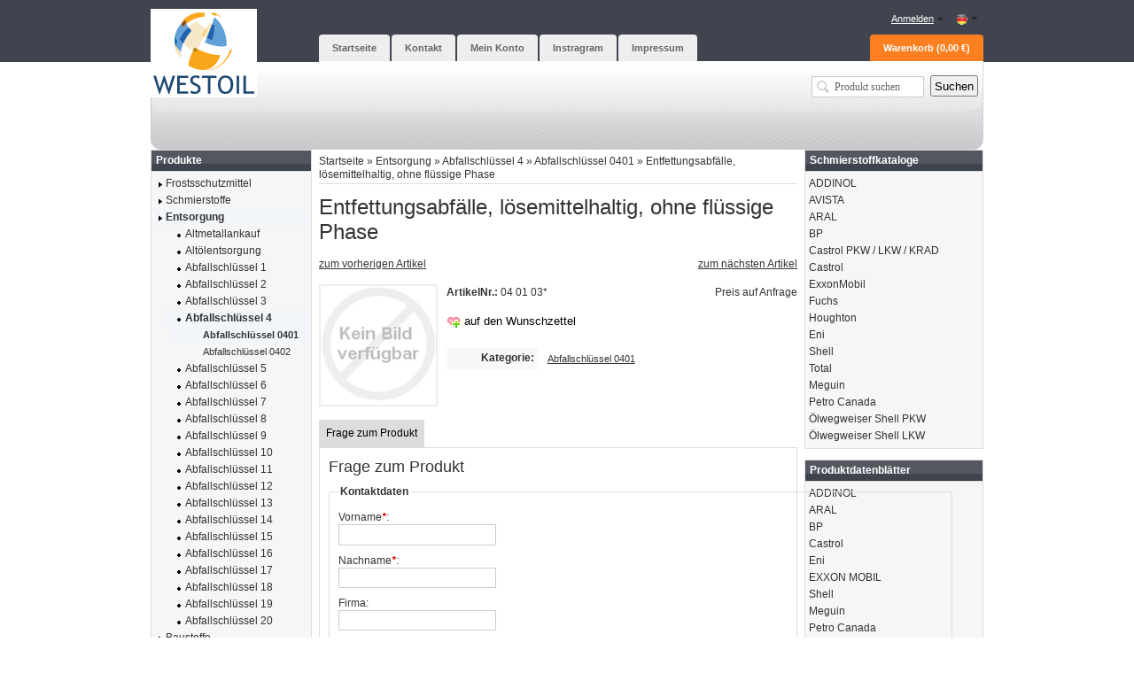

--- FILE ---
content_type: text/html; charset=iso-8859-1
request_url: https://www.westoil.de/Entfettungsabfaelle-loesemittelhaltig-ohne-fluessige-Phase
body_size: 11150
content:
 

<!DOCTYPE html PUBLIC "-//W3C//DTD XHTML 1.0 Strict//EN" "http://www.w3.org/TR/xhtml1/DTD/xhtml1-strict.dtd">
<html xmlns="http://www.w3.org/1999/xhtml" xml:lang="de" lang="de">
<head>
   <meta http-equiv="content-type" content="text/html; charset=iso-8859-1" />
   <meta http-equiv="content-language" content="de" />
   <meta name="description" content="Entfettungsabf&auml;lle, l&ouml;semittelhaltig, ohne fl&uuml;ssige Phase in Entsorgung, Abfallschlüssel 4, Abfallschlüssel 0401." />
   <meta name="keywords" content="" />
   
      
   <meta name="language" content="de" />
         <meta name="robots" content="index, follow" />
      <meta name="publisher" content="WESTOIL" />
   <meta name="copyright" content="Copyright / WESTOIL / 2024" />

   <title>Entfettungsabf&auml;lle, l&ouml;semittelhaltig, ohne fl&uuml;ssige Ph</title>

   
      
   <base href="https://www.westoil.de/" />
   <link type="image/x-icon" href="templates/JTL-Shop3-Tiny/themes/base/images/favicon.ico" rel="shortcut icon" />
   <link href="templates/JTL-Shop3-Tiny/themes/base/images/apple-touch-icon.png" rel="apple-touch-icon" />
          <link rel="image_src" href="gfx/keinBild.gif" />
      
   <script type="text/javascript" src="//ajax.googleapis.com/ajax/libs/jquery/1.10.2/jquery.min.js"></script>
      <script type="text/javascript">//<![CDATA[
      (window.jQuery)||document.write('<script type="text/javascript" src="templates/JTL-Shop3-Tiny/js/jquery.min.js"><\/script>');//]]>
   </script>
   
   <script type="text/javascript" src="//ajax.googleapis.com/ajax/libs/jqueryui/1.10.3/jquery-ui.min.js"></script>
      <script type="text/javascript">//<![CDATA[
      (window.jQuery.ui)||document.write('<script type="text/javascript" src="templates/JTL-Shop3-Tiny/js/jquery-ui.min.js"><\/script>');//]]>
   </script>
   
   <script type="text/javascript" src="//code.jquery.com/jquery-migrate-1.2.1.min.js"></script>
      <script type="text/javascript">//<![CDATA[
      (window.jQuery.migrateWarnings)||document.write('<script type="text/javascript" src="templates/JTL-Shop3-Tiny/js/jquery-migrate.min.js"><\/script>');//]]>
   </script>
   
         <link type="text/css" href="includes/libs/minify/index.php?g=retro_shop2.css&amp;320" rel="stylesheet" media="screen" />
                <link type="text/css" href="templates/JTL-Shop3-Tiny/themes/retro_shop2/theme.css" rel="stylesheet" media="screen" />
            <link type="text/css" href="includes/libs/minify/index.php?g=print.css&amp;320" rel="stylesheet" media="print" />
      <script type="text/javascript" src="includes/libs/minify/index.php?g=jtl3.js&amp;320"></script>
      
         
   <!--[if lt IE 7]>
      <link type="text/css" href="templates/JTL-Shop3-Tiny/themes/base/iehacks.css" rel="stylesheet" />
   <![endif]-->

         <link rel="alternate" type="application/rss+xml" title="Newsfeed WESTOIL" href="rss.xml" />
      
         
   
   
<script type="text/javascript" charset="UTF-8">
/* <![CDATA[ */
if (typeof xajax == "undefined") { xajax = {}; xajax.config = {}; }else {if (typeof xajax.config == "undefined") xajax.config = {}; }
xajax.config.requestURI = "toolsajax.server.php";
xajax.config.statusMessages = false;
xajax.config.waitCursor = false;
xajax.config.version = "xajax 0.5";
xajax.config.legacy = false;
xajax.config.defaultMode = "asynchronous";
xajax.config.defaultMethod = "POST";
/* ]]> */
</script>
<script type="text/javascript" src="includes/libs/xajax_0.5_standard/xajax_js/xajax_core.js" charset="UTF-8"></script>
<script type="text/javascript" charset="UTF-8">
/* <![CDATA[ */
window.setTimeout(
 function() {
  var scriptExists = false;
  try { if (xajax.isLoaded) scriptExists = true; }
  catch (e) {}
  if (!scriptExists) {
   alert("Error: the xajax Javascript component could not be included. Perhaps the URL is incorrect?\nURL: includes/libs/xajax_0.5_standard/xajax_js/xajax_core.js");
  }
 }, 2000);
/* ]]> */
</script>

<script type='text/javascript' charset='UTF-8'>
/* <![CDATA[ */
xajax_aenderKundenformularPLZ = function() { return xajax.request( { xjxfun: 'aenderKundenformularPLZ' }, { parameters: arguments } ); };
xajax_suchVorschlag = function() { return xajax.request( { xjxfun: 'suchVorschlag' }, { parameters: arguments } ); };
xajax_tauscheVariationKombi = function() { return xajax.request( { xjxfun: 'tauscheVariationKombi' }, { parameters: arguments } ); };
xajax_suggestions = function() { return xajax.request( { xjxfun: 'suggestions' }, { parameters: arguments } ); };
xajax_setzeErweiterteDarstellung = function() { return xajax.request( { xjxfun: 'setzeErweiterteDarstellung' }, { parameters: arguments } ); };
xajax_fuegeEinInWarenkorbAjax = function() { return xajax.request( { xjxfun: 'fuegeEinInWarenkorbAjax' }, { parameters: arguments } ); };
xajax_loescheWarenkorbPosAjax = function() { return xajax.request( { xjxfun: 'loescheWarenkorbPosAjax' }, { parameters: arguments } ); };
xajax_gibVergleichsliste = function() { return xajax.request( { xjxfun: 'gibVergleichsliste' }, { parameters: arguments } ); };
xajax_gibPLZInfo = function() { return xajax.request( { xjxfun: 'gibPLZInfo' }, { parameters: arguments } ); };
xajax_ermittleVersandkostenAjax = function() { return xajax.request( { xjxfun: 'ermittleVersandkostenAjax' }, { parameters: arguments } ); };
xajax_billpayRates = function() { return xajax.request( { xjxfun: 'billpayRates' }, { parameters: arguments } ); };
xajax_setSelectionWizardAnswerAjax = function() { return xajax.request( { xjxfun: 'setSelectionWizardAnswerAjax' }, { parameters: arguments } ); };
xajax_resetSelectionWizardAnswerAjax = function() { return xajax.request( { xjxfun: 'resetSelectionWizardAnswerAjax' }, { parameters: arguments } ); };
xajax_checkVarkombiDependencies = function() { return xajax.request( { xjxfun: 'checkVarkombiDependencies' }, { parameters: arguments } ); };
xajax_gibFinanzierungInfo = function() { return xajax.request( { xjxfun: 'gibFinanzierungInfo' }, { parameters: arguments } ); };
xajax_gibRegionzuLand = function() { return xajax.request( { xjxfun: 'gibRegionzuLand' }, { parameters: arguments } ); };
xajax_generateToken = function() { return xajax.request( { xjxfun: 'generateToken' }, { parameters: arguments } ); };
/* ]]> */
</script>

</head>
<body class="page_type_1 browser_type_chrome">

<div id="page">
      <div id="header_wrapper">
            <div id="header" class="page_width page_center">
         <div id="logo">
            <a href="https://www.westoil.de" title="WESTOIL">
               <img src="bilder/intern/shoplogo/jtlshoplogo.bmp" width="120" height="100" alt="WESTOIL" />
            </a>
         </div>
         <div id="headlinks_wrapper">
            <div id="headlinks">
                           <ul>
                                       <li class="first"><a href="Startseite-1"><span>Startseite</span></a></li>
                                       <li><a href="kontakt.php"><span>Kontakt</span></a></li>
                                       <li><a href="jtl.php"><span>Mein Konto</span></a></li>
                                       <li><a href="https://www.instagram.com/norbertwestfechtel/"><span>Instragram</span></a></li>
                                       <li><a href="Impressum"><span>Impressum</span></a></li>
                                    <li class="basket last "><a href="warenkorb.php"><span>Warenkorb (0,00 &euro;)</span></a>
                                       </li>
               </ul>
                        </div>
         </div>
         
         <div id="settings">
            <ul>
               <!-- login -->
               <li>
                                 <a href="jtl.php" id="login" class="expander">Anmelden</a>
                  <div id="ep_login" class="expander_box">
                     <div class="expander_inner">
                        <!-- login form -->
                        <form action="https://www.westoil.de/jtl.php" method="post">
                           <input type="hidden" class="jtl_token" name="jtl_token" value="7a90f9fe0bc96ff9756adcd9c50da3a1" />
                           <fieldset class="quick_login">
                              <ul class="input_block">
                                 <li>
                                    <label for="email_quick">Email-Adresse<em>*</em>:</label>
                                    <input type="text" name="email" id="email_quick" />
                                 </li>
                                 <li>
                                    <label for="password_quick">Passwort<em>*</em>:</label>
                                    <input type="password" name="passwort" id="password_quick" />
                                 </li>
                                 <li>
                                    <p>&bull; <a href="pass.php" rel="nofollow">Passwort vergessen</a></p>
                                    <p>&bull; Neu hier? <a href="registrieren.php">Jetzt registrieren</a></p>
                                 </li>
                                 <li class="clear">
                                    <input type="hidden" name="login" value="1" />
                                    
                                                                        <input type="submit" class="submit" value="Anmelden" />
                                 </li>
                              </ul>
                           </fieldset>
                        </form>
                        <!-- // login form -->
                     </div>
                  </div>
                                 </li>

               <!-- currency -->
               
               <!-- language -->
                                 <li>
                                                                        <a href="Entfettungsabfaelle-loesemittelhaltig-ohne-fluessige-Phase" id="language" class="expander" rel="nofollow">
                                                            <img src="templates/JTL-Shop3-Tiny//themes/base/images/flags/ger.png" height="12" class="vmiddle" alt="Deutsch" />
                           </a>
                                                                                                               <div id="ep_language" class="expander_box">
                        <div class="expander_inner">
                                                                                                                                          <p><a href="navi.php?a=6207&amp;lang=eng&amp;JTLSHOP=bc1b7b0c1ac897d6f3430e78a072ac97" class="link_lang eng" rel="nofollow">Englisch</a></p>
                                                                              </div>
                     </div>
                  </li>
               
            </ul>
         </div>
      </div>

      <div id="search" class="page_width page_center">
         <form class="search-form" id="search-form" action="navi.php" method="get">
            <input type="hidden" class="jtl_token" name="jtl_token" value="7a90f9fe0bc96ff9756adcd9c50da3a1" />
            <fieldset>
               <input type="text" name="suchausdruck" id="suggest" class="placeholder" title="Produkt suchen" />
               
               <input type="submit" id="submit_search" value="Suchen" />
            </fieldset>
         </form>
      </div>
         </div>
      
      <div id="outer_wrapper" class="page_center page_width">
      <div id="page_wrapper" class="panel_left  panel_right">
         <div id="content_wrapper">
   
<div id="content">
      <script type="text/javascript" src="includes/libs/artikel_abnahmeintervall/artikel_abnahmeintervall.js"></script>
   <script type="text/javascript">
   /* <![CDATA[ */
   
      
      
       function aktualisiereArtikelnummer(cArtNr){
              }

          function aktualisierePreis() {}
       function aktualisiereGewicht() {}
      
   function gibPreis(preis){
      preis = preis.toFixed(2);
      var po = preis.toString();
      var preisString ="";
      if (preis!=0)
      {
      preisAbs = Math.abs(preis);
      var ln = Math.floor(Math.log(Math.floor(Math.abs(preis)))*Math.LOG10E)+1;
      var preisStr = Math.floor(Math.abs(preis)).toString();
      if (ln>3)
      {
      for(i=0;i<ln;i++)
      {
      if (ln%3==i%3 && i>0) preisString = preisString + "."; preisString = preisString + preisStr.charAt(i);
      }}
      else preisString = preisStr; preisString = preisString + "," + po.charAt(po.length-2) + po.charAt(po.length-1);
      if (preis<0) preisString = "- "+preisString;
      }
      return preisString + " " + unescape("&euro;");
   }

   <!-- activateVarCombiOption (aktiviert ausgegraute Varkombi Optionen) -->
   function aVC(kEigenschaftWert) {
	  $("#kEigenschaftWert_" + kEigenschaftWert).removeClass("variation_disabled");
      $("#kEigenschaftWert_" + kEigenschaftWert).parent().removeClass("variation_disabled");
   }
   
   function aVCGroup(kEigenschaft) {
	  $('*[name="eigenschaftwert_' + kEigenschaft +'"]').removeClass("variation_disabled");
      $('*[name="eigenschaftwert_' + kEigenschaft +'"]').parent().removeClass("variation_disabled");
	  $('select[name="eigenschaftwert_' + kEigenschaft +'"] option[value!=0]').removeClass("variation_disabled");
   }
   
   function checkVarCombi(bCheck) {
      bCheck = typeof bCheck != 'undefined' ? bCheck : true;

      if (!bCheck) return true;

                     
      return true;
   }
   
	function setzeVarInfo(kEigenschaftWert, cText, cTyp) {
		var text = ' <span class="a' + cTyp +'">(' + cText + ')</span>';
		var elem = $('#kEigenschaftWert_' + kEigenschaftWert);
		
		if (!$(elem).attr('rel')) {
			switch ($(elem)[0].tagName) {
				case 'INPUT':
					$(elem).attr('rel', $(elem).next().text());
				break;
				case 'OPTION':
					$(elem).attr('rel', $(elem).text());
				break;
			}
		}
		
		switch ($(elem)[0].tagName) {
			case 'INPUT':
				$(elem).next().html($(elem).next().text() + text);
			break;
			case 'OPTION':
				$(elem).html($(elem).text() + text);
			break;
		}
	}
	
	function setBuyfieldMessage(cText) {
		$('#article_buyfield .message p').text(cText);
		$('#article_buyfield .message')
			.fadeIn().wait(5000).fadeOut();
	}
    
	function hideBuyfieldMessage() {
		$('#article_buyfield .message').stop(true, true).fadeOut();
	}
	
	function loescheVarInfo() {
		$('.variations option, .variations input').each(function(i, item) {
			var text = $(item).attr('rel');
			if (text && text.length > 0) {
				switch ($(item)[0].tagName) {
					case 'INPUT':
						$(item).next().text(text);
					break;
					case 'OPTION':
						$(item).text(text);
					break;
				}
			}
		});
	}
	
      /* ]]> */
   </script>

      <div id="breadcrumb">
            <a href="https://www.westoil.de" title='Startseite'>Startseite</a> &raquo; <a href="Entsorgung" title='Entsorgung'>Entsorgung</a> &raquo; <a href="Abfallschluessel-4" title='Abfallschlüssel 4'>Abfallschlüssel 4</a> &raquo; <a href="Abfallschluessel-0401" title='Abfallschlüssel 0401'>Abfallschlüssel 0401</a> &raquo; <a href="Entfettungsabfaelle-loesemittelhaltig-ohne-fluessige-Phase" title='Entfettungsabf&auml;lle, l&ouml;semittelhaltig, ohne fl&uuml;ssige Phase'>Entfettungsabf&auml;lle, l&ouml;semittelhaltig, ohne fl&uuml;ssige Phase</a>   </div>
      
   <div id="contentmid" class="hproduct">
               
 
<h1 class="fn">Entfettungsabf&auml;lle, l&ouml;semittelhaltig, ohne fl&uuml;ssige Phase</h1>





<div id="article">

      <ul class="container hlist article_navigator">
      <li class="prev_article">
         <a href="geaeschertes-Leimleder" title="ge&auml;schertes Leimleder">zum vorherigen Artikel</a>      </li>
      <li class="next_article">
         <a href="chromhaltige-Gerbereibruehe" title="chromhaltige Gerbereibr&uuml;he">zum nächsten Artikel</a>      </li>
   </ul>
   
   <form id="buy_form" method="post" action="index.php" onsubmit="return checkVarCombi();">
   <input type="hidden" class="jtl_token" name="jtl_token" value="7a90f9fe0bc96ff9756adcd9c50da3a1" />
   <div class="outer"> 
      <input type="submit" name="inWarenkorb" value="1" class="hidden" />
   <input type="hidden" id="AktuellerkArtikel" name="a" value="6207" />
      <input type="hidden" name="wke" value="1" />
   <input type="hidden" name="show" value="1" />
      <input type="hidden" name="kKundengruppe" value="2" />
   <input type="hidden" name="kSprache" value="1" />
   

   <!-- image -->
   <div id="image_wrapper" class="article_image">
      <div class="image">
                     <img src="gfx/keinBild.gif" id="image0" class="thumbnail photo" title="Entfettungsabf&auml;lle, l&ouml;semittelhaltig, ohne..." alt="" />
               </div>
      
            
      <!-- variationsbilder -->
         </div>

   <!-- right -->
   <div class="article_details">
      <div class="left p50">
         <ul class="article_list">
                                                      <li>
                                  </li>
                        
            <li><strong>ArtikelNr.:</strong> <span id="artnr">04 01 03*</span></li>
            
                        
                  
                                                                        
                        
            <li>
               <ul class="actions">
                                                                                          <li><button name="Wunschliste" type="submit" class="wishlist">auf den Wunschzettel</button></li>
                                                                                                            <li class="hidden"><button type="submit" name="inWarenkorb" value="1" class="hidden"></button></li>
               </ul>
            </li>
         </ul>
      </div>
      <div class="left p50 tright">
         <ul class="article_list">
                           
                                 <li>Preis auf Anfrage</li>
                                                </ul>
      </div>
      
      <div class="clear"></div>

      <!-- finanzierung -->
            
      <!-- warenkorb -->
         </div>
   
         <div id="attribute_list" class="container">           
                     
                     <div class="item">
               <strong class="label">Kategorie:</strong>
               <ul class="values">
                                    <li><a href="Abfallschluessel-0401">Abfallschlüssel 0401</a></li>
               </ul>
            </div>
                                                <div class="clear"></div>
      </div>
     
   <div class="clear"></div>
   </div>

         
      
   </form>
   
   
   
    
      <!-- tab menu -->
      <div id="mytabset" class="container">
         <div class="semtabs">
                        
                                                                            
                                                                                            
                                                                                            
                                                                                            
                                                                                            
                                                                                            
                                                                                            
                                                                                            
                                                                                            
                                        
                            <div class="panel " id="box_article_question">
                    <h2 class="title">Frage zum Produkt</h2>
                     
<form action="index.php" method="post" class="form tleft" id="article_question">
   <input type="hidden" class="jtl_token" name="jtl_token" value="7a90f9fe0bc96ff9756adcd9c50da3a1" />
   <div class="caption">Frage zum Produkt</div>
   
      
   <fieldset>
      <legend>Kontaktdaten</legend>
      
      <ul class="input_block">
               
                  <li class="clear ">
            <label for="firstName">Vorname<em>*</em>:</label>
            <input type="text" name="vorname" value="" id="firstName" />
                     </li>
                  
                  <li >
            <label for="lastName">Nachname<em>*</em>:</label>
            <input type="text" name="nachname" value="" id="lastName" />
                     </li>
                  
                  <li class="clear ">
            <label for="firm">Firma:</label>
            <input type="text" name="firma" value="" id="firm" />
                     </li>
               
         <li class="clear ">
            <label for="question_email">E-Mail<em>*</em>:</label>
            <input type="text" name="email" value="" id="question_email" />
                     </li>
      
                  <li class="clear ">
            <label for="tel">Telefon<em>*</em>:</label>
            <input type="text" name="tel" value="" id="tel" />
                     </li>
                  
                  <li >
            <label for="mobile">Mobiltelefon:</label>
            <input type="text" name="mobil" value="" id="mobile" />
                     </li>
      
            <li >
         <label for="fax">Fax:</label>
         <input type="text" name="fax" value="" id="fax" />
               </li>
            
      <li class="clear ">
         <label for="question">Ihre Frage<em>*</em>:</label>
         <textarea name="nachricht" id="question" cols="80" rows="8"></textarea>
               </li>
      
                           <li class="clear ">
                <label for="captcha"><p>Code<em>*</em>:</p><img src="https://www.westoil.de/includes/captcha/captcha.php?c=5014080515992112853440&amp;s=3&amp;l=5" alt="Code" title="Code"></label>
                <input type="text" name="captcha" id="captcha" />
                             </li>
               
      <li class="clear">
                  <input type="hidden" name="a" value="6207" />
         <input type="hidden" name="show" value="1" />
         <input type="hidden" name="fragezumprodukt" value="1" />
         <input type="hidden" name="md5" value="4d3bd62167a602cf58a2cd37d17ceea1" />
         
         <input type="submit" value="Frage abschicken" class="submit" />
      </li>
      </ul>
   </fieldset>
</form>                </div>
                        
                        
                        
                        
                        
                     </div>
      </div>
   
   <script type="text/javascript">
   function setBindingsArtikel(ajax) {
      if (ajax !== undefined) {
                init_article();
      }
      
               }
   
   function config_price_changed(price) {
      xajax_gibFinanzierungInfo(6207, price);
   }
   
   function init_article_image(obj) {
      var nWidth = $(obj).naturalWidth() + 4;
      if (nWidth > 4) {
         $('#article .article_image').css({
            'width' : nWidth + 'px',
            'max-width' : nWidth + 'px'
         });
      }
   }
   
   function validate_variation() {
      $('.required').each(function(idx, item) {
         var elem = $(item).attr('name');
         var named = $("*[name='"+elem+"']");
         var type = named[0].tagName;
         
         switch (type) {
            case 'INPUT':
               var input_type = $(named).attr('type');
               switch (input_type) {
                  case 'text':
                     if ($(named).val().length == 0)
                        $(named).addClass('error');
                  break;
                  case 'radio':
                     if ($("*[name='"+elem+"']:checked").length == 0)
                        $(named).addClass('error');
                  break;
               }
               break;
            case 'SELECT':
               if ($(named).val() == 0)
                  $(named).addClass('error');
               break;
         }
      
      });
   
   }

   function init_article() {
                     $("#mytabset").semantictabs({
            panel: '.panel',
            head: 'h2.title',
            active: ':first',
            activate: 0
         });
            
                      $("a.fancy-gallery").fancybox({          
            'titleShow': false, 
            'hideOnContentClick': true, 
            'transitionIn': 'elastic', 
            'transitionOut': 'elastic',
            'overlayShow' : true,
            'overlayColor' : '#000',
            'overlayOpacity' : 0.15,
            'autoScale' : true,
            'centerOnScroll' : true,
            'autoDimensions' : false
          });
            
                      $('.cloud-zoom, .cloud-zoom-gallery').CloudZoom();
            
             var article_image = $('#image_wrapper div.image img');      
      if (article_image.naturalWidth() > 0 && article_image.naturalHeight() > 0)
         init_article_image(article_image);
      else {
         article_image.load(function() {
            init_article_image($(this));
         });
      }
      
            register_popups();
      register_popover();

            $('.tooltip').tipTip();
      
            register_jcarousel();
      
            
   }
   
   $(document).ready(function() {
      init_article();
      setBindingsArtikel();
   });
   </script>

         <div class="container article_tags">
         <h2>Produkt Tags</h2>
         <form method="post" action="index.php" class="form">
            <input type="hidden" class="jtl_token" name="jtl_token" value="7a90f9fe0bc96ff9756adcd9c50da3a1" />
            <fieldset>
               <legend>Ihren Produkttag hinzufügen</legend>
                                                <input type="hidden" name="a" value="6207" />
                  <input type="hidden" name="produktTag" value="1" />
                  
                                       <p>Bitte melden Sie sich an, um einen Tag hinzuzufügen. <input name="einloggen" type="submit" value="anmelden" /></p>
                                             </fieldset>
         </form>
      </div>
         
         <div class="container article_xselling">
            </div>
      
      
      
      
   </div>

<div id="article_popups">
    





<div id="popupf6207" class="hidden">
   </div>


<script type="text/javascript" defer="defer">



</script>    
</div>         </div>
   <div id="content_footer" class="clear">
      <div class="footer_links">
         <a href="javascript:history.back()" class="back">Zurück</a>
         <a href="javascript:scroll(0,0)" class="top">Nach oben</a>
                     <a href="javascript:window.print()" class="print">Drucken</a>
               </div>
</div>
   </div>


      </div>
      <div id="sidepanel_left"><div class="sidebox" id="sidebox_categories0">
   <h3 class="boxtitle">Produkte</h3>
   <div class="sidebox_content">
      <ul class="categories">
                     <li class="node first"><a href="Frostsschutzmittel" ><span>Frostsschutzmittel</span></a></li><li class="node"><a href="Schmierstoffe" ><span>Schmierstoffe</span></a></li><li class="node active"><a href="Entsorgung" class=""><span>Entsorgung</span></a><ul class="subcat"><li class="node first"><a href="Altmetallankauf" title="Wir kaufen Ihr Altmetall" ><span>Altmetallankauf</span></a></li><li><a href="Altoelentsorgung" title="










(Alt&ouml;lV*) in der Fassung der Bekanntmachung vom 16. April 2002(BGBl..." ><span>Altölentsorgung</span></a></li><li class="node"><a href="Abfallschluessel-1" title="Abf&auml;lle, die beim Aufsuchen, Ausbeuten und Gewinnen sowie bei der..." ><span>Abfallschlüssel 1</span></a></li><li class="node"><a href="Abfallschluessel-2" title="Abf&auml;lle aus Landwirtschaft, Gartenbau, Teichwirtschaft, Forstwirtschaft, Jagd..." ><span>Abfallschlüssel 2</span></a></li><li class="node"><a href="Abfallschluessel-3" title="Abf&auml;lle aus der Holzbearbeitung und der Herstellung von Platten, M&ouml;beln,..." ><span>Abfallschlüssel 3</span></a></li><li class="node active"><a href="Abfallschluessel-4" class="" title="Abf&auml;lle aus der Leder-, Pelz- und Textilindustrie
"><span>Abfallschlüssel 4</span></a><ul class="subcat"><li class="active first"><a href="Abfallschluessel-0401" class="" title="Abf&auml;lle aus der Leder- und Pelzindustrie
"><span>Abfallschlüssel 0401</span></a></li><li><a href="Abfallschluessel-0402" title="Abf&auml;lle aus der Textilindustrie
" ><span>Abfallschlüssel 0402</span></a></li></ul><!-- / subcat --></li><li class="node"><a href="Abfallschluessel-5" title="Abfalle aus der Erd&ouml;lraffination, Erdgasreinigung und Kohlepyrolyse
" ><span>Abfallschlüssel 5</span></a></li><li class="node"><a href="Abfallschluessel-6" title="Abf&auml;lle aus anorganisch-chemischen Prozessen
" ><span>Abfallschlüssel 6</span></a></li><li class="node"><a href="Abfallschluessel-7" title="Abf&auml;lle aus organisch-chemischen Prozessen
" ><span>Abfallschlüssel 7</span></a></li><li class="node"><a href="Abfallschluessel-8" title="Abf&auml;lle aus HZVA von Beschichtungen (Farben, Lacke, Email), Klebstoffen,..." ><span>Abfallschlüssel 8</span></a></li><li class="node"><a href="Abfallschluessel-9" title="Abf&auml;lle aus der fotografischen Industrie
" ><span>Abfallschlüssel 9</span></a></li><li class="node"><a href="Abfallschluessel-10" title="Abf&auml;lle aus thermischen Prozessen
" ><span>Abfallschlüssel 10</span></a></li><li class="node"><a href="Abfallschluessel-11" title="Abf&auml;lle aus der chemischen Oberfl&auml;chenbearbeitung und Beschichtung von Metallen..." ><span>Abfallschlüssel 11</span></a></li><li class="node"><a href="Abfallschluessel-12" title="Abf&auml;lle aus Prozessen der mechanischen Formgebung sowie der physikalischen und..." ><span>Abfallschlüssel 12</span></a></li><li class="node"><a href="Abfallschluessel-13" title="&Ouml;labf&auml;lle und Abf&auml;lle aus fl&uuml;ssigen Brennstoffen (au&szlig;er Speise&ouml;le und..." ><span>Abfallschlüssel 13</span></a></li><li class="node"><a href="Abfallschluessel-14" title="Abf&auml;lle aus organischen L&ouml;semitteln, K&uuml;hlmitteln und Treibgasen (au&szlig;er 07 und..." ><span>Abfallschlüssel 14</span></a></li><li class="node"><a href="Abfallschluessel-15" title="Verpackungsabfall, Aufsaugmassen, Wischt&uuml;cher, Filtermaterialien und..." ><span>Abfallschlüssel 15</span></a></li><li class="node"><a href="Abfallschluessel-16" title="Abf&auml;lle, die nicht anderswo im Verzeichnis aufgef&uuml;hrt sind
" ><span>Abfallschlüssel 16</span></a></li><li class="node"><a href="Abfallschluessel-17" title="Bau- und Abbruchabf&auml;lle (einschlie&szlig;lich Aushub von verunreinigten Standorten)
" ><span>Abfallschlüssel 17</span></a></li><li class="node"><a href="Abfallschluessel-18" title="Abf&auml;lle aus der humanmedizinischen oder tier&auml;rztlichen Versorgung und Forschung..." ><span>Abfallschlüssel 18</span></a></li><li class="node"><a href="Abfallschluessel-19" title="Abf&auml;lle aus Abfallbehandlungsanlagen, &ouml;ffentlichen Abwasserbehandlungsanlagen..." ><span>Abfallschlüssel 19</span></a></li><li class="node"><a href="Abfallschluessel-20" ><span>Abfallschlüssel 20</span></a></li></ul><!-- / subcat --></li><li class="node"><a href="Baustoffe" ><span>Baustoffe</span></a></li><li class="node"><a href="Kunststoffe" ><span>Kunststoffe</span></a></li>
               </ul>
   </div>
</div>
<div class="sidebox" id="sidebox376">
   <h3 class="boxtitle">Frostschutz</h3>
   <div class="sidebox_content">
   <p>
	<a href="https://www.mannol.de/de/produkte/betriebs-und-servicefluessigkeiten">Mannol</a></p>
   </div>
</div><div class="sidebox" id="sidebox368">
   <h3 class="boxtitle">Entsorgung</h3>
   <div class="sidebox_content">
   <p>
	<a href="http://westoil.de/mediafiles/PDF  Dokumente/Abfall/Lieferübersicht Werkstattentsorgung.pdf">Lieferübersicht&nbsp;</a></p>
<p>
	<a href="https://www.westoil.de/mediafiles/PDF  Dokumente/Abfall/Vereinbarung externer Abfallbeauftragter.pdf">Abfallbeauftragter</a></p>
   </div>
</div>  <div class="sidebox" id="sidebox366">
   <h3 class="boxtitle">Gasmotorenöl</h3>
   <div class="sidebox_content">
   <p>
	<a href="http://www.westoil.de/mediafiles/PDF  Dokumente/Gasmotorenöl/Gesamtkatalog Gasmotorenöl ADDINOL.pdf">ADDINOL&nbsp;</a></p>
<p>
	<a href="http://www.westoil.de/mediafiles/PDF  Dokumente/Gasmotorenöl/Castrol Gasmotorenöl.pdf">Castrol</a></p>
<p>
	<a href="http://www.westoil.de/mediafiles/PDF  Dokumente/Gasmotorenöl/Exxon Mobil Gasmotorenöle.pdf">Exxon Mobil</a></p>
<p>
	<a href="http://www.westoil.de/mediafiles/PDF  Dokumente/Fuchs/FUCHS-Stationaere-Gasmotoren-D.pdf">Fuchs</a></p>
<p>
	<a href="http://www.westoil.de/mediafiles/PDF  Dokumente/Gasmotorenöl/Petro Canada Katalog Gasmotorenöl.pdf">PetroCanada</a></p>
<p>
	<a href="http://www.westoil.de/mediafiles/PDF  Dokumente/Gasmotorenöl/Q8 gasmotoren.pdf">Q8</a></p>
<p>
	<a href="http://www.westoil.de/mediafiles/PDF  Dokumente/Gasmotorenöl/Shell_Sortenprogramm_2019 Gasmotorenöl.pdf">Shell</a></p>
<p>
	&nbsp;</p>
   </div>
</div><div class="sidebox" id="sidebox363">
   <h3 class="boxtitle">Kühlschmierstoffe</h3>
   <div class="sidebox_content">
   <p>
	<span style="font-family:arial,helvetica,sans-serif;"><a href="http://www.westoil.de/mediafiles/PDF  Dokumente/Castrol/Castrol Kühlschmierstoffe.pdf">Castrol Katalog KSS&nbsp;</a></span></p>
<p>
	<a href="http://www.westoil.de/mediafiles/PDF  Dokumente/Kühlschmierstoffe/Fuchs KSS_DE_SQ.pdf">Fuchs Katalog KSS</a></p>
<p>
	<span style="font-family:arial,helvetica,sans-serif;"><a href="http://www.westoil.de/mediafiles/PDF  Dokumente/Q8/q8-oils-revolutionaere-kuehlschutzmittel.pdf">Q8 Katalog KSS</a></span></p>
<p>
	<a href="http://www.westoil.de/mediafiles/PDF  Dokumente/Henkel/BONDERITE Produktinfo.pdf">Henkel KSS</a></p>
<p>
	<span style="font-family:arial,helvetica,sans-serif;"><a href="http://www.westoil.de/mediafiles/PDF  Dokumente/Q8/Q8 POCKET MWF GUIDE GERMAN OCT 13 v1.pdf">Leitfaden für KSS</a></span></p>
<p>
	&nbsp;</p>
   </div>
</div><div class="sidebox" id="sidebox375">
   <h3 class="boxtitle">Schmierstoffe</h3>
   <div class="sidebox_content">
   <p>
	<a href="http://www.westoil.de/mediafiles/PDF  Dokumente/WESTOIL/WESTOIL Produktkatalog.pdf">Oilfino Schmierstoffe</a></p>
<p>
	<a href="http://www.westoil.de/mediafiles/PDF  Dokumente/WESTOIL/WESTOIL Technikkatalog.pdf">Oilfino Technikkatalog</a></p>
   </div>
</div></div>
      <div id="sidepanel_right"><div class="sidebox" id="sidebox303">
   <h3 class="boxtitle">Schmierstoffkataloge</h3>
   <div class="sidebox_content">
      <ul class="categories"><li><a href='http://westoil.de/mediafiles/PDF  Dokumente/addinol/240524-ADD-Produktkatalog-24.pdf'>ADDINOL</a></li><li><a href='http://westoil.de/mediafiles/PDF  Dokumente/Avista/AVISTA-Industriekatalog_Web-DE8_ (1).pdf'>AVISTA</a></li><li><a href='http://www.westoil.de/mediafiles/PDF  Dokumente/Aral/160725_Aral-Industriekatalog.pdf'>ARAL </a></li><li><a href='http://www.westoil.de/mediafiles/PDF  Dokumente/BP/BP_Broschuere_Industrieschmierstoffe.pdf'>BP </a></li><li><a href='http://www.westoil.de/mediafiles/PDF  Dokumente/Castrol/190320_Castrol_Sortimentskatalog.pdf'>Castrol PKW / LKW / KRAD</a></li><li><a href='http://www.westoil.de/mediafiles/PDF%20%20Dokumente/BP/Castrol_Industrie_Produktkatalog_Gesamt_2017.pdf'>Castrol </a></li><li><a href='https://westoil.de/mediafiles/PDF  Dokumente/ExxonMobil/171122_EMLI-17-0003_16-IND_Produktkatalog_2017_DE_RZ03.pdf' title=' ExxonMobil'>ExxonMobil</a></li><li><a href='http://westoil.de/mediafiles/PDF  Dokumente/Fuchs/FUCHS-Lieferprogramm-Automotive & Industrie Schmierstoffe (1).pdf'>Fuchs</a></li><li><a href='http://www.westoil.de/mediafiles/PDF  Dokumente/Haberkorn/Industrieschmierstoffe.pdf'>Houghton</a></li><li><a href='http://www.westoil.de/mediafiles/PDF  Dokumente/Eni/Eni Lieferprogramm KPL.pdf'>Eni </a></li><li><a href='http://www.westoil.de/mediafiles/PDF  Dokumente/Shell/Shell Sortenprogramm_Juni 2021.pdf'>Shell </a></li><li><a href='http://www.westoil.de/mediafiles//PDF  Dokumente/TOTAL/TotalEnergies Industriekatalog.pdf'>Total </a></li><li><a href='http://www.westoil.de/mediafiles/PDF  Dokumente/Meguin/2022/Meguin_Produktkatalog_2022_07.pdf'>Meguin</a></li><li><a href='https://www.westoil.de/mediafiles/PDF  Dokumente/Petro-Canada/Kataloge und Handbuecher/petro_canada-katalog-2017.pdf'>Petro Canada </a></li><li><a href='http://westoil.de/mediafiles/PDF  Dokumente/Shell/Shell Helix Portfolio_Übersicht Juni 2021-1.pdf'>Ölwegweiser Shell PKW</a></li><li><a href='http://westoil.de/mediafiles/PDF  Dokumente/Shell/Shell Freigaben 2021.pdf'>Ölwegweiser Shell LKW</a></li></ul>
   </div>
</div>
<div class="sidebox" id="sidebox365">
   <h3 class="boxtitle">Produktdatenblätter </h3>
   <div class="sidebox_content">
      <ul class="categories"><li><a href='http://addinol.oilfinder.net/material_safety_datasheets.html'>ADDINOL</a></li><li><a href='http://www.aral-lubricants.de/datenblaetter' title='ARAL'>ARAL </a></li><li><a href='https://msdspds.bp.com/msdspds/msdspds.nsf/BPSearch?OpenForm&c=Germany%20(DE)&&sitelang=DE&_ga=2.1252337.1395459865.1499865707-60977256.1499865707'>BP</a></li><li><a href='http://msdspds.castrol.com/msdspds/msdspds.nsf/CastrolSearch?OpenForm&sitelang=DE&output=Full'>Castrol</a></li><li><a href='http://www.enischmiertechnik-datenblaetter.de'>Eni</a></li><li><a href='https://www.exxonmobil.com/pds/?language=de'>EXXON MOBIL </a></li><li><a href='http://www.epc.shell.com/' title=''>Shell</a></li><li><a href='http://www.westoil.de/mediafiles/PDF  Dokumente/Meguin/2022/Meguin Produktkatalog_GB.pdf'>Meguin</a></li><li><a href='http://westoil.de/mediafiles/PDF  Dokumente/Petro-Canada/Kataloge und Handbuecher/PCL-Handbook_DE (1).pdf'>Petro Canada</a></li><li><a href='http://www.westoil.de/mediafiles/PDF  Dokumente/Shell/Shell Freigaben 2021.pdf'>Shell Freigabenliste</a></li></ul>
   </div>
</div>
</div>
   </div>
    
   </div>
   <div class="clear"></div>

      
      <div id="footer_wrapper">      
               <div id="footer" class="page_width page_center">
            <ul class="hlist clearall">
               <li class="p20" id="ftr_lnkgrp">
                  <h2>Informationen</h2>
                  <ul class="lnkgroup"><li><a href='Allgemeine-Geschaeftsbedingungen' title=''>AGB</a></li><li><a href='Sitemap' title='Seiten&uuml;bersicht'>Sitemap</a></li><li><a href='Datenschutz' title=''>Datenschutz</a></li><li><a href='http://www.westoil.de/mediafiles/PDF%20%20Dokumente/Kunststoff/Kunststoffhersteller2.pdf'>Kunststoffhersteller</a></li></ul>
               </li>

               <li class="p20" id="ftr_account">
                  <h2>Mein Konto</h2>
                  <ul class="lnkgroup">
                     <li><a href="jtl.php">Bestellhistorie</a></li>
                                             <li><a href="jtl.php" rel="nofollow">Wunschzettel</a></li>
                                                                  <li><a href="jtl.php?KwK=1" rel="nofollow">Werben Sie einen Freund</a></li>
                                       </ul>
               </li>

               <li class="p25" id="ftr_lang">
                                       <div class="box_plain">
                     <h2>Sprachauswahl</h2>
                     <ul class="lnkgroup">
                                                   <li><a href="Entfettungsabfaelle-loesemittelhaltig-ohne-fluessige-Phase" class="link_lang ger active" rel="nofollow">Deutsch</a></li>
                                                   <li><a href="navi.php?a=6207&amp;lang=eng&amp;JTLSHOP=bc1b7b0c1ac897d6f3430e78a072ac97" class="link_lang eng " rel="nofollow">Englisch</a></li>
                                             </ul>
                     </div>
                                    
                                 </li>
               
               
                           <li class="p35 right" id="ftr_newsletter">
                                         <div class="footer_box">
                         <h2>Newsletter abonnieren</h2>
                         <form method="post" action="newsletter.php" class="form">
                            <input type="hidden" class="jtl_token" name="jtl_token" value="7a90f9fe0bc96ff9756adcd9c50da3a1" />
                            <fieldset class="newsletter">
                               <input type="hidden" name="abonnieren" value="1" />
                               
                               <ul class="input_block">
                                  <li class="clear">
                                     <input type="text" name="cEmail" id="newsletter_email" class="placeholder" title="Email-Adresse" />
                                     <button type="submit" class="submit"><span>abonnieren</span></button>
                                     <p class="info"><em>*</em> Abmeldung jederzeit möglich</p>
                                  </li>
                               </ul>         
                            </fieldset>
                         </form>
                      </div>
                                    
                                 </li>
                              
            </ul>
            
            <div class="master clearall">
               <div class="first">
                  <p>&copy; Copyright / WESTOIL / 2024</p>
                  <p>Besucherstand: 3604979</p>
               </div>
               <div class="last">
                  <p class="jtl">Powered by <a href="http://www.jtl-software.de/Onlineshop-Software-JTL-Shop" title="JTL-Shop3" target="_blank" rel="nofollow">JTL-Shop3</a></p>
               </div>
            </div>
         </div>
               </div>
   </div>




<!-- time: 0.3698 seconds -->
</body>
</html>

--- FILE ---
content_type: text/css; charset=utf-8
request_url: https://www.westoil.de/includes/libs/minify/index.php?g=retro_shop2.css&320
body_size: 16659
content:
html{font:normal 0.75em/1.3 Verdana,Helvetica,Arial,sans-serif;color:#333}body,html{height:100%}legend{color:#333}body,div,dl,dt,dd,ul,ol,li,h1,h2,h3,h4,h5,h6,pre,form,fieldset,label,input,button,textarea,select,p,blockquote,th,td{margin:0;padding:0}h1,h2,h3{padding:0;margin:0
0 0.35em 0}h1{margin:0
0 0.5em 0;font:2em "Trebuchet MS",sans-serif;color:#333}h2{font:1.6em "Trebuchet MS",sans-serif}h3{margin-top:1.5em;font-size:1.1em}strong,h3,h4,h5,h6{font-weight:bold}ul,ol{list-style-type:none}fieldset{border:0}fieldset
legend{font-weight:bold}label:hover{cursor:pointer}img{border:0}*:focus,a,textarea,input,select{outline:none}*{-moz-outline-style:none}*::-moz-focus-inner{border:none}.hide_overflow{overflow:hidden !important}.left{float:left !important}.right{float:right !important}.clear{clear:both;width:100%;display:block}.tcenter{text-align:center}.tleft{text-align:left}.tright{text-align:right}.nospacing{margin:0
!important;padding:0
!important}.nomargin{margin:0
!important}.vmiddle{vertical-align:middle}.vtop{vertical-align:top}.noborder{border:0
!important}.hidden{display:none}.hidden_force{display:none !important}.invisible{visibility:hidden}.visible{visibility:visible}.nowrap{white-space:nowrap}.infocur{cursor:help !important}.zoomcur{cursor:url('/templates/JTL-Shop3-Tiny/themes/base/images/zoom.cur'), pointer;cursor: -webkit-zoom-in;cursor: -moz-zoom-in}ul.hlist{width:100%;overflow:hidden}ul.hlist
li{float:left;display:block}ul.thead{border-bottom:1px solid #ccc}ul.vlist{width:100%;overflow:hidden}ul.vlist
li{float:none;display:block}.p10{width:10%}.p15{width:15%}.p20{width:20%}.p25{width:25%}.p30{width:30%}.p33{width:33.333333333333333%;w\idth: 33.333333333333333%}.p35{width:35%}.p40{width:40%}.p50{width:49.99%}.p66{width:66%}.p75{width:75%}.p80{width:80%}.p98{width:98%}.p100{width:100%}.cl{margin:0
5px 0 0}.cc{margin:0
5px}.cr{margin:0
0 0 5px}.vmiddle{vertical-align:middle}.clearall:after{content:".";display:block;height:0;clear:both;visibility:hidden}.clearall{display:inline-block}html
.clearall{height:1%}.clearall{display:block}table{width:100%;border-collapse:separate;border-spacing:0}table th,
table
td{padding:2px;border:0}table tfoot
th{border:0}.p50
.first{margin:0
5px 0 0}.p50
.last{margin:0
0 0 5px}.p33
.middle{margin:0
10px 0 10px}.page_width{width:1080px}#page{width:100%;margin:0
auto;text-align:center;background-color:#fff}#outer_wrapper{text-align:center}#page_wrapper{margin:0
auto;float:left;width:100%;z-index:80}#header_wrapper{z-index:100}#header{text-align:left;position:relative;height:70px;z-index:100}#settings{position:absolute;top:8px;right:0;font-size:0.9em;z-index:120}#logo{height:100%;float:left;position:relative}#headlinks_wrapper{height:100%;position:relative;margin:0
0 0 190px;z-index:100}#headlinks{position:absolute;bottom:0;left:0;width:100%;z-index:100}#speciallinks{text-align:center;background-color:#f6f6f6;border-radius:0 0 10px 10px}#search{padding:4px
0 5px 0;background-color:#fbfbfb;z-index:120}#content{position:relative;padding:5px
0;text-align:left;z-index:1}#content_wrapper{float:left;width:100%}#breadcrumb{font-size: .98em;border-bottom:1px solid #ddd;padding:0
0 0.25em 0;margin:0
0 1em 0}#content_footer{margin-top:15px;border-top:1px solid #ddd;text-align:right}#content_footer
a{font-size: .88em}#footer_wrapper{text-align:center;background-color:#fbfbfb;clear:both}#footer{text-align:left;padding:0.5em 0;font-size:1em}#footer>ul.hlist{width:auto}#footer
h2{padding:0
0 0.5em 0;margin:0
20px 0 0;font:normal normal normal 11px/16px Verdana, Helvetica, Arial, sans-serif;font-size:1.4em;border-bottom:1px solid #E8E9EA}#footer
ul.lnkgroup{overflow:hidden;margin:0
20px 0 0}#footer ul.lnkgroup
li{float:none;display:block;font-size:0.95em;line-height:2.2em;border-bottom:1px solid #E8E9EA}#footer ul.lnkgroup li.active>a{font-weight:bold}#footer ul.lnkgroup li
ul{margin-left:10px}#footer ul.lnkgroup li
a{text-decoration:none}#footer
.footer_box{border-radius:10px;-moz-border-radius:10px;-webkit-border-radius:10px;-khtml-border-radius:10px;background-color:#f5f5f5;padding:15px}#footer .footer_box
h2{margin:0
0 0.5em 0;padding:0;border:0}#footer
.master{border-radius:0 0 10px 10px;-moz-border-radius:0 0 10px 10px;-webkit-border-radius:0 0 10px 10px;-khtml-border-radius:0 0 10px 10px;background-color:#f5f5f5;padding:8px;font-size:0.9em;color:#666;margin:0.75em 0 0 0;line-height:20px}#footer .master
div.first{float:left}#footer .master
div.last{overflow:hidden;text-align:right}#footer .footer_box
fieldset.newsletter{border:none;padding:0;margin:0}#footer .footer_box fieldset.newsletter input[type="text"]{width:245px}#footer .footer_box fieldset.newsletter
p.info{font-size:85%;margin:0.75em 0 0 0}#footer
p.jtl{background:url("/templates/JTL-Shop3-Tiny/themes/base/images/jtl.png") no-repeat scroll right center transparent;min-height:20px;min-width:100px;padding-right:75px;text-align:right;margin:0}#footer
.container{margin:0.75em 0}#footer
a.link_lang{padding-left:24px;line-height:20px;display:inline-block}#footer
a.link_lang.ger{background:url('/templates/JTL-Shop3-Tiny/themes/base/images/flags/ger.png') no-repeat left bottom}#footer
a.link_lang.eng{background:url('/templates/JTL-Shop3-Tiny/themes/base/images/flags/eng.png') no-repeat left bottom}#footer
a.link_lang.fre{background:url('/templates/JTL-Shop3-Tiny/themes/base/images/flags/fre.png') no-repeat left bottom}#footer
a.link_lang.active{font-weight:bold}#maintenance_mode{width:100%;position:absolute;z-index:999;top:0;left:0}#content.no_breadcrumb{margin-top:0;padding-top:0}#page.exclusive{background:#fff none}#page.exclusive
#content{padding:15px
15px 0 15px}#page.exclusive #breadcrumb,
#page.exclusive
#content_footer{display:none}.page_left{margin-left:10px !important;margin-right:0 !important}.page_center{margin-left:auto !important;margin-right:auto !important}#logo
img{position:absolute;top:10px;left:0}#breadcrumb
a{text-decoration:none}#speciallinks
ul{clear:both;padding:6px
0}#speciallinks
li{display:inline;padding:0
14px 0 0;font-size:0.9em;background:url('/templates/JTL-Shop3-Tiny/themes/base/images/square.png') no-repeat center right}#speciallinks li:last-child,
#speciallinks
li.last{background:none}#settings
li{float:left;position:relative}#settings li
span{display:inline-block;margin:0
5px}#settings>ul>li>a{display:inline-block;padding:6px
4px 0 4px}#settings>ul>li>a#language{display:block}#settings
a.expander{padding:2px
0 2px 4px;border:4px
solid transparent;background:url('/templates/JTL-Shop3-Tiny/themes/base/images/expander-down.png') no-repeat center right;padding-right:14px}#settings a.expander.active,
#settings a.expander:hover{color:#555;text-decoration:none;border:4px
solid #f0f0f0;background:#f0f0f0 url('/templates/JTL-Shop3-Tiny/themes/base/images/expander-down.png') no-repeat center right}#settings
.expander_box{display:none;border:2px
solid #f0f0f0;background-color:#fff;min-width:240px;padding:8px;position:absolute;top:26px;right:0;font-size:1.2em;z-index:999;margin:0}#settings .expander_box input[type="text"],
#settings .expander_box input[type="password"]{width:100%;padding:0.25em}#settings fieldset.quick_login
a{padding:0}#settings
a.link_lang{padding-left:22px;line-height:20px;display:inline-block}#settings
a.link_lang.ger{background:url('/templates/JTL-Shop3-Tiny/themes/base/images/flags/ger.png') no-repeat left bottom}#settings
a.link_lang.eng{background:url('/templates/JTL-Shop3-Tiny/themes/base/images/flags/eng.png') no-repeat left bottom}#settings
a.link_lang.fre{background:url('/templates/JTL-Shop3-Tiny/themes/base/images/flags/fre.png') no-repeat left bottom}#search input[type="text"]{font-family:Verdana;padding:2px
0 2px 25px;border:1px
solid #ccc;line-height:18px;height:18px;color:#666;width:280px;font-size:12px;background:#fff url('/templates/JTL-Shop3-Tiny/themes/base/images/search.png') no-repeat 5px center}#search input[type="text"].active{}#headlinks{border-bottom:1px solid #FBFBFB}#headlinks.active{border-bottom:1px solid #e2ebff}#headlinks ul li>a{color:#666;font-weight:bold;font-size:0.9em;text-decoration:none;height:30px;line-height:30px;display:block;padding:0
15px;background-color:#f6f6f6;margin-top:2px;border-radius:4px 4px 0 0;-moz-border-radius:4px 4px 0 0;-webkit-border-radius:4px 4px 0 0;-khtml-border-radius:4px 4px 0 0}#headlinks ul li>a:hover{color:#fff;background-color:#405ade;line-height:28px;padding-top:2px;margin-top:0}#headlinks
ul{list-style:none;padding:0;margin:0}#headlinks
li{float:left;margin:0;padding:0
2px 0 0}#headlinks
li.basket{float:right;position:relative;margin-right:0;padding-right:0}#headlinks li.basket>a{background:#f6f6f6}#headlinks li.basket.items>a{color:#415072;padding-right:20px;background:#e2ebff url('/templates/JTL-Shop3-Tiny/themes/base/images/expander-down.png') no-repeat 98% center}#headlinks li.basket > a:hover,
#headlinks li.basket:hover>a{color:#fff;background-color:#405ade}#headlinks li.basket a
span{}#headlinks li.basket
div{display:none;position:absolute;top:31px;right:0}#headlinks li.basket
div.articles{padding:5px;width:380px;z-index:100;position:absolute;border:1px
solid #405ade}#headlinks li.basket:hover
div.articles{z-index:1000;display:block;background-color:#fff}#headlinks li.basket:hover div.articles
span.basket_notice{background:url('/templates/JTL-Shop3-Tiny/themes/base/images/info_small.png') no-repeat left center;padding-left:20px;line-height:16px;display:block;cursor:help}#headlinks table.articles tbody th,
#headlinks table.articles tbody
td{padding:3px}#headlinks table.articles tbody
tr.bottom{background-color:#f6f6f6}#headlinks table.articles tbody tr.bottom  button+button{margin-left:4px}#headlinks table.articles tbody td.img
img{max-width:40px}#headlinks table.articles tbody
td.img{width:44px}#popup_wrapper{margin:0
auto;padding:15px;text-align:center;background:#fff url('/templates/JTL-Shop3-Tiny/themes/base/images/popup_bg.png') repeat-x}a,a:visited,a:link{color:#0000c6}a:hover{color:#00007b}a:active,a:focus{color:#d00000}input[type="submit"],button[type="submit"],button[type="button"]{cursor:pointer;min-height:24px;width:auto;overflow:visible;padding:0
3px;font-size:1.1em}input[type="text"],input[type="password"],textarea,select{border:1px
solid #ccc}input[type="text"]+input[type="submit"]{margin-left:4px}select+button[type="button"]{margin-left:4px}form
em{color:#d80000;font-weight:bold}a.submit,a:visited.submit,a:hover.submit{color:#000 !important;display:inline-block}.submit,input[type="submit"].submit,button[type="submit"].submit,button[type="button"].submit{margin:0;height:auto !important;vertical-align:middle;padding:0.25em !important;border:1px
solid #FA2;background:#FA2 url('/templates/JTL-Shop3-Tiny/themes/base/images/button_bg.png') repeat-x left top;border-radius:5px;-moz-border-radius:5px;-webkit-border-radius:5px;-khtml-border-radius:5px;color:#333;font:1.1em "Trebuchet MS", sans-serif;text-align:center;text-decoration:none;text-shadow:#FE6 0px 1px 0px}.submit:hover{background-position:0px -5px;color:#111}.submit:active{}.submit.disabled,input[disabled="disabled"].submit,button[disabled="disabled"].submit,button[type="button"].submit.reset_selection{border:1px
solid #aeaeae;background:#c0c0c0 url('/templates/JTL-Shop3-Tiny/themes/base/images/button_disabled_bg.png') repeat-x top left;text-shadow:#fff 0px 0px 0px;color:#666}button[type="button"].submit.reset_selection{color:#333}.btn_alone{margin:1em
0 0 0}button.submit+button.submit{margin-left:4px}.btn_play{background:#fff url('/templates/JTL-Shop3-Tiny/themes/base/images/button_play.png') no-repeat;display:inline-block;text-indent: -9999px;overflow:hidden;width:16px;height:16px}.box_plain{margin:0
0 1em 0}.box_info{border:1px
solid #fffcbc;margin:0
0 1em 0;padding:0.5em 30px 0.5em 0.5em;background:#fffddd url('/templates/JTL-Shop3-Tiny/themes/base/images/box_info.png') right center no-repeat}.box_error{border:1px
solid #ffebd2;margin:0
0 1em 0;padding:0.5em 30px 0.5em 0.5em;background:#fff3e3 url('/templates/JTL-Shop3-Tiny/themes/base/images/box_error.png') right center no-repeat}.box_success{border:1px
solid #e1ffe2;margin:0
0 1em 0;padding:0.5em 30px 0.5em 0.5em;background:#edffee url('/templates/JTL-Shop3-Tiny/themes/base/images/box_success.png') right center no-repeat}.box_buyinfo{padding:0.5em;margin:1em
0 0 0;background-color:#f5f5f5;text-align:left;border-radius:0 0 10px 10px;-moz-border-radius:0 0 10px 10px;-webkit-border-radius:0 0 10px 10px;-khtml-border-radius:0 0 10px 10px}.box_buyinfo
ul{margin:0
!important}.box_buyinfo ul
li{font-size:0.9em}.box_info ul, .box_success ul, .box_error
ul{list-style-type:disc;margin:10px
0 0 20px}#content
.custom_content{margin:0
0 1.5em 0;padding:0;overflow:hidden}#content .custom_content
p{margin-bottom:1.5em}#content .custom_content p:last-child{margin-bottom:0}#content .semtabs
.custom_content{margin:0}#content .custom_content ul, .config_overlay
ul{list-style-type:disc;margin:10px
0 10px 35px}#content .custom_content li,
#content .custom_content
ul{float:none !important}#content .custom_content
ol{list-style-type:upper-roman;margin:10px
0 10px 35px}#content #new_account
.box_plain{margin:0.3em 0 1em 0}#content #new_account .box_plain:last-child{margin-bottom:0}#sidepanel_right,#sidepanel_left{display:none}.panel_left
#content{margin-left:180px;padding-left:10px}.panel_left
#sidepanel_left{z-index:2;float:left;width:180px;text-align:left;margin-left: -100%;display:block}.panel_right
#content{margin-right:200px;padding-right:10px}.panel_right
#sidepanel_right{z-index:2;float:right;width:200px;text-align:left;display:block;margin-left: -202px;margin-right:2px}.form
fieldset{border:1px
solid #ddd;border-radius:3px;-moz-border-radius:3px;-webkit-border-radius:3px;-khtml-border-radius:3px;padding:10px;margin:0
0 1em 0}.form
fieldset.outer{border:none;padding:0;margin:0;width:100%}.form fieldset
legend{font-size:1em}.form fieldset
label{display:block}.form fieldset
label.active{color:#004fa8}.input_block
li{float:left;margin:0.4em 1em 0.4em 0}.form fieldset
.error_block{background-color:#fff3e3}.form fieldset  select,
.form fieldset  textarea,
.form fieldset  input[type="text"],
.form fieldset  input[type="password"]{padding:0.25em;font-size:1.1em}.form fieldset
textarea{padding:0.5em;font:1.1em "Trebuchet MS", sans-serif}.form fieldset .error_block select,
.form fieldset .error_block textarea,
.form fieldset .error_block input[type="text"],
.form fieldset .error_block input[type="password"]{border:1px
solid #be4824}.form fieldset
.error_text{font-size:0.8em;font-weight:bold;color:#be4824}.form fieldset
label.desc{display:inline}.address
ul.input_block{margin:1em
0 0 0}.image,
a
.image{background-color:#fff}.article_image
.image{border:2px
solid #eee}a:hover
.image{}table.tiny th,
table.tiny
td{border-right:1px solid #ddd;border-bottom:1px solid #ddd;border-top:1px solid #fff;border-left:1px solid #fff}table.tiny thead th,
table.tiny thead
td{padding:4px
2px}table.tiny
ul.children_ex{margin:5px
0 0 2px;overflow:hidden;list-style:inside disc none}table.tiny ul.children_ex
li{padding:2px
0;font-size:0.9em}table.tiny ul.children_ex li
span.price{font-size:1em;vertical-align:top}table.tiny.basket th,
table.tiny.basket
td{border:0}table.tiny.basket
th{font-size:0.9em;font-weight:normal;text-transform:uppercase;border-bottom:1px solid #ddd}table.tiny.basket
td{font-size:0.9em;padding:15px
5px}table.tiny.basket tr
td{border-bottom:1px solid #ddd}table.tiny.basket td
select.quantity_sel{width:4.0em}table.tiny.basket
td.img{width:70px;vertical-align:top}table.tiny.basket
td.qty{width:80px;background-color:#f9f9f9}table.tiny.basket
td.price{width:100px}table.tiny.basket td
a{text-decoration:none}table.tiny.basket td p.price_overall,
table.tiny.basket td
span.price_value{color:#D00000}table.tiny.basket td
p.price_overall{font-size:1.1em}table.tiny.basket td
div.actions{margin:10px
0 0 0}table.tiny.basket td
div.config{padding:5px;background-color:#f9f9f9;border-radius:5px;-moz-border-radius:5px;-webkit-border-radius:5px;-khtml-border-radius:5px}table.tiny
ul.children{margin:0
0 0 2px;overflow:hidden;list-style:inside none none}table.tiny ul.children
li{padding:2px
0}table.tiny ul.children li
p{overflow:hidden}table.tiny ul.children li
p.qty{float:left;color:#666;min-width:20px;margin:0
5px 0 0}table.tiny ul.children li
span.price{vertical-align:top}#content a.droppos,
#content
a.configurepos{text-decoration:none;padding:0
0 0 14px;margin:0
3px 0 0;font-size:0.9em;color:#444;text-shadow:1px 1px 0px #fff}#content
a.droppos{background:url('/templates/JTL-Shop3-Tiny/themes/base/images/delete10.png') no-repeat center left}#content
a.configurepos{background:url('/templates/JTL-Shop3-Tiny/themes/base/images/edit10.png') no-repeat center left}#basket_price_wrapper, table.tiny.basket
tfoot{margin:0;padding:0;position:relative;background-color:#f9f9f9;border-bottom:1px solid #ddd}table.tiny.basket tfoot
td{border-bottom:none;padding:5px
5px}table.tiny.basket tfoot tr:last-child
td{border-bottom:1px solid #ddd}#basket_price_wrapper
p{color:#333}#basket_price_wrapper
span.price_value{font-size:1.1em;font-weight:bold}#basket_price_wrapper
span.price_label{font-weight:bold;font-size:1.1em}#basket_price_wrapper
span.tax_label{font-size:0.95em}#basket_price_wrapper
div.info_base{float:left;padding:5px}#basket_price_wrapper
div.total_amount{float:right;width:350px;text-align:right;padding:5px}#basket_price_wrapper div.total_amount table tr
td{text-align:right}#basket_checkout{margin:10px
0}#basket_checkout
a.submit{padding:0.45em !important}#basket_notification{color:#fff;font-weight:bold;text-shadow:1px 1px 0px #000;background:#444;position:relative;padding:15px;border-radius:0 0 10px 10px;-moz-border-radius:0 0 10px 10px;-webkit-border-radius:0 0 10px 10px;-khtml-border-radius:0 0 10px 10px}#article_pushed{width:500px;min-width:500px}#article_pushed
.article_pushed_xseller{margin:15px
0 0 0;height:110px;max-height:110px;overflow:hidden}#article_pushed .article_pushed_xseller
h2{font-size:1.2em;font-weight:bold}#article_pushed
div.img{float:left;margin:0
10px 0 0}#article_pushed
div.info{overflow:hidden}#article_pushed div.info ul
li{margin:2px
0}#article_pushed div.info ul li
span.price{font-size:1.0em}#article_pushed
div.actions{padding:4px
0;margin:5px
0 0 0;text-align:right;border-top:1px dashed #ccc}#checkout_steps{margin:0
0 1em 0;position:relative;height:42px;background-color:#f7f7f7}#checkout_steps li
a{text-decoration:none}#checkout_steps
li{list-style-type:none;list-style-position:inside;float:left;padding:10px
20px 10px 30px;height:22px;line-height:22px;position:relative;margin-left: -20px;left:20px;background:transparent url(/templates/JTL-Shop3-Tiny/themes/base/images/checkout_steps.gif) top right repeat-y;vertical-align:middle}#checkout_steps
a{color:#000}#checkout_steps
.first{padding-left:10px}#checkout_steps
.step1{z-index:5}#checkout_steps
.step2{z-index:4}#checkout_steps
.step3{z-index:3}#checkout_steps
.step4{z-index:2}#checkout_steps
.step5{z-index:1}#checkout_steps
.state3{background-position:right -200%;color:#777}#checkout_steps
.state2{background-position:right -100%;color:#708569}#checkout_steps
.state1{font-weight:bold}ul.rowsel
li{margin:0.25em 0;padding:0.25em;position:relative;vertical-align:middle}ul.rowsel li:hover{background-color:#f9f9f9}ul.rowsel li
div.check{float:left;width:25px}ul.rowsel li
div.desc{overflow:hidden}ul.rowsel li
div.amount{right:0;top:0;position:absolute;padding:0.25em}ul.articles
li{margin:0
0 5px 0}ul.articles li
div{margin:5px}ul.articles li div
p.small{font-size:0.9em;color:#666}del{text-decoration:line-through}#popup .container,
#content
.container{margin:15px
0}#content
.container.top{margin-top:0px}#content
.container.bottom{margin-bottom:0px}#content
.underline{border-bottom:1px dotted #ccc}.caption{font-size:1.5em;margin-bottom:0.5em}#bezoom{border:2px
solid #ddd;background-color:#fff;position:relative;z-index:3}#bezoom
.title{left:0;bottom:0;position:absolute;padding:3px;font-size:0.9em}.zoomer{top:0;left:0;position:absolute;background-color:#000;cursor:crosshair !important;filter:alpha(opacity=10);-moz-opacity:0.10;-khtml-opacity:0.10;opacity:0.10}span.success{display:inline-block;width:16px;height:16px;background:transparent url('/templates/JTL-Shop3-Tiny/themes/base/images/success_small.png') no-repeat center}span.notice{display:inline-block;width:16px;height:16px;background:transparent url('/templates/JTL-Shop3-Tiny/themes/base/images/notify_small.png') no-repeat center}button.refresh{overflow:visible}button.refresh
span{background:url('/templates/JTL-Shop3-Tiny/themes/base/images/refresh16.png') no-repeat center left;padding:0
0 0 20px;display:block;white-space:nowrap}button.active
span{background:url('/templates/JTL-Shop3-Tiny/themes/base/images/refresh_orange16.png') no-repeat center left}button.advise,button.notification,button.question,button.wishlist,button.compare{border:0;margin:0;padding:0;font-size:1.1em;text-align:left;background-color:transparent}button.compare{background:url('/templates/JTL-Shop3-Tiny/themes/base/images/compare_small.png') no-repeat 0 50%;padding-left:20px}button.wishlist{background:url('/templates/JTL-Shop3-Tiny/themes/base/images/wishlist_small.png') no-repeat 0 50%;padding-left:20px}button.question{background:url('/templates/JTL-Shop3-Tiny/themes/base/images/question_small.png') no-repeat 0 50%;padding-left:20px}button.notification{background:url('/templates/JTL-Shop3-Tiny/themes/base/images/notify_small.png') no-repeat 0 50%;padding-left:20px}button.advise{background:url('/templates/JTL-Shop3-Tiny/themes/base/images/mail_small.png') no-repeat 0 50%;padding-left:20px}#content
.image_overlay_wrapper{position:relative}#content
.image_overlay{display:none;position:absolute;top:0;left:0;background:#fff url(/templates/JTL-Shop3-Tiny/themes/base/images/preloader.gif) no-repeat center;width:100%;height:100%;filter:alpha(opacity=60);-moz-opacity:0.6;-khtml-opacity:0.6;opacity:0.6}.article_border{border:2px
solid #eee}.article_border:hover{border:2px
solid #ddd}ul.articles_combi{margin:0;padding:0;list-style-type:none !important}ul.articles_combi li a
img{border:2px
solid #eee}ul.articles_combi li a img:hover{border:2px
solid #ddd}ul.articles_combi li
a{float:left;margin:0;padding:0
3px 0 0}.article_list_xseller
.title{white-space:nowrap;overflow:hidden;text-overflow:ellipsis}.signal_image{display:block;padding:0
0 0 70px;min-height:17px}.signal_image.nopad{padding:0;width:65px;display:inline-block;cursor:help}.signal_image.a0{color:#B80000;background:url('/templates/JTL-Shop3-Tiny/themes/base/images/ampel0.png') no-repeat 0px 0px}.signal_image.a1{color:#2896ec;background:url('/templates/JTL-Shop3-Tiny/themes/base/images/ampel1.png') no-repeat 0px 0px}.signal_image.a2{color:#007C00;background:url('/templates/JTL-Shop3-Tiny/themes/base/images/ampel2.png') no-repeat 0px 0px}.styled_view{width:100%}.styled_view
input.quantity{width:2em;padding:0.2em}.styled_view
li{display:block}.styled_view .custom_content ul, .styled_view .custom_content
ol{margin:0
0 0 20px}.styled_view .custom_content
li{display:list-item}.styled_view li ul
li{margin:2px
0}.styled_view li
.article_image{text-align:center}.styled_view li
ul.article_info{overflow:hidden;list-style:disc outside none}.styled_view li ul.article_info>li{color:#666;font-size:0.9em;margin-left:1.5em;display:list-item}.styled_view li ul.article_info
li.clean{list-style:none;margin-left:0}.styled_view
#article_short_desc.custom_content{margin-bottom:0em}.styled_view li
.article_wrapper{background-color:#fff;border:3px
solid transparent;border-radius:5px;-moz-border-radius:5px;-webkit-border-radius:5px;-khtml-border-radius:5px}.styled_view li .article_wrapper:hover{background-color:#FDFDFD;border:3px
solid #FAFAFA}.styled_view
li.list{width:100%;padding:0}.styled_view li.list
h3{margin:0
0 4px 0;padding:0}.styled_view li.list
.article_wrapper{text-align:left;position:relative}.styled_view li.list .article_wrapper
span.stars{position:absolute;top:3px;right:0}.styled_view li.list
.article_image{float:left;padding-right:8px}.styled_view li.list
.article_info_wrapper{overflow:hidden}.styled_view li.list
ul.article_info{width:50%;float:left}.styled_view li.list
.article_price{width:50%;float:right;text-align:right}.styled_view li.list
.article_buy{padding-top:10px;vertical-align:middle}.styled_view li.list .article_buy input[type="submit"]{vertical-align:middle}.styled_view li.list .article_buy
span{vertical-align:middle}.styled_view li.list
.article_combi{clear:both}.styled_view li.list .differential_price,
.styled_view li.list
.financing{display:inline-block}* html #bestseller_view li.gallery,
* + html #bestseller_view
li.gallery{display:inline}.styled_view
li.gallery{width:32.8%;display:inline-block;vertical-align:top;overflow:hidden}.styled_view li.gallery
h3{margin:4px
0;padding:0;font-size:1.0em;font-weight:normal;text-align:center}.styled_view li.gallery
.article_wrapper{margin:8px
3px 16px 3px;padding:10px
0}.styled_view li.gallery
.article_financing{display:none}.styled_view li.gallery
.article_image{width:100%;text-align:center}.styled_view li.gallery
.article_price{width:100%;text-align:center}.styled_view li.gallery
.article_buy{display:none}.styled_view li.gallery .article_wrapper span.stars,
.styled_view li.gallery .differential_price,
.styled_view li.gallery .article_info,
.styled_view li.gallery
.article_combi{display:none}* html .styled_view li.mosaic,
* + html .styled_view
li.mosaic{display:inline}.styled_view
li.mosaic{width:24.5%;display:inline-block;vertical-align:top;overflow:hidden}.styled_view li.mosaic
.article_wrapper{margin:3px;padding:10px
0}.styled_view li.mosaic
.article_image{width:100%;text-align:center}.styled_view li.mosaic h3,
.styled_view li.mosaic .article_wrapper span.stars,
.styled_view li.mosaic .differential_price,
.styled_view li.mosaic .article_financing,
.styled_view li.mosaic .article_price,
.styled_view li.mosaic .article_info,
.styled_view li.mosaic .article_buy,
.styled_view li.mosaic
.article_combi{display:none}.styled_view.bestseller{border:1px
solid #ddd}a.ed{float:left;display:block;padding-left:22px;height:16px;margin:0
0 0 10px}a.gallery{background:url('/templates/JTL-Shop3-Tiny/themes/base/images/ed.png') no-repeat 0px 0px}a:hover.gallery{background:url('/templates/JTL-Shop3-Tiny/themes/base/images/ed.png') no-repeat 0px -24px}a.gallery.active,a:active.gallery{background:url('/templates/JTL-Shop3-Tiny/themes/base/images/ed.png') no-repeat 0px -48px}a.list{background:url('/templates/JTL-Shop3-Tiny/themes/base/images/ed.png') no-repeat 0px -72px}a:hover.list{background:url('/templates/JTL-Shop3-Tiny/themes/base/images/ed.png') no-repeat 0px -96px}a.list.active,a:active.list{background:url('/templates/JTL-Shop3-Tiny/themes/base/images/ed.png') no-repeat 0px -120px}a.mosaic{background:url('/templates/JTL-Shop3-Tiny/themes/base/images/ed.png') no-repeat 0px -144px}a:hover.mosaic{background:url('/templates/JTL-Shop3-Tiny/themes/base/images/ed.png') no-repeat 0px -168px}a.mosaic.active,a:active.mosaic{background:url('/templates/JTL-Shop3-Tiny/themes/base/images/ed.png') no-repeat 0px -192px}ul.pagenavi
li{display:inline}ul.pagenavi li.page
a{padding:0.1em 0.45em;display:inline-block;text-decoration:none;color:#444;background-color:#f0f0f0}ul.pagenavi li.page.selected
a{background-color:#ccc}ul.pagenavi li.page a:hover,
ul.pagenavi li.page.selected a:hover{background-color:#ccc}ul.pagenavi
li.prev{margin:0
5px 0 0}ul.pagenavi
li.next{margin:0
0 0 5px}ul.hlist.pad
li{padding:0.5em 0}.overlay_image_wrapper{display:inline-block;position:relative}.overlay_image{margin:0
!important;padding:0
!important;background-repeat:no-repeat;background-position:top left;position:absolute;cursor:pointer}.overlay_image1{background-position:top left}.overlay_image2{background-position:top center}.overlay_image3{background-position:top right}.overlay_image4{background-position:center right}.overlay_image5{background-position:bottom right}.overlay_image6{background-position:bottom center}.overlay_image7{background-position:bottom left}.overlay_image8{background-position:center left}.overlay_image9{background-position:center center}.ui-autocomplete{position:absolute;cursor:default}.ui-autocomplete-loading{background:white url('/templates/JTL-Shop3-Tiny/themes/base/images/indicator.gif') right center no-repeat}*html .ui-autocomplete{width:1px}.ui-menu{list-style:none;padding:2px;margin:0;display:block;background-color:#fff;border:1px
solid #f0f0f0}.ui-menu .ui-menu{margin-top: -3px}.ui-menu .ui-menu-item{margin:0;padding:0;zoom:1;float:left;clear:left;width:100%}.ui-menu .ui-menu-item
a{text-decoration:none;display:block;padding: .2em .4em;line-height:1.5;zoom:1}.ui-menu .ui-menu-item a.ui-state-hover,
.ui-menu .ui-menu-item a.ui-state-active{font-weight:normal;cursor:pointer;background-color:#d5e2ff}div.semtabs{margin:0;padding:10px;border:1px
solid #ddd}ul.semtabs{margin:0
auto;clear:both;list-style:none !important;height:31px}ul.semtabs
li{float:left;display:block;margin:0
2px 0 0 !important}ul.semtabs li
a{line-height:15px;display:block;padding:8px;text-decoration:none;background-color:#eee;color:#000}ul.semtabs li.active
a{background-color:#ddd;color:#000}.panel
h2.title{display:none}.panel.notab{margin:20px
0}.panel.notab
h2{display:block}div.configtabs{margin:8px
0 0 0;padding:5px
0 0 0;border-top:1px solid #f0f0f0}#configset
ul.semtabs{clear:left}#configset
ul.configtabs{margin:0
auto;clear:both;list-style:none !important;height:31px}#configset ul.semtabs
li{float:left;display:block;margin:0
5px 0 0 !important}#configset ul.semtabs li
a{line-height:15px;display:block;padding:8px;text-decoration:none;background-color:#eee;color:#000;border-radius:5px;-moz-border-radius:5px;-webkit-border-radius:5px;-khtml-border-radius:5px}#configset ul.semtabs li.active
a{background-color:#f0f0f0;color:#000}#configset
.item_wrapper_single{float:left;width:25%}#configset .item_wrapper_single
.item{margin:5px;height:270px;position:relative;text-align:center;background:#fff url('/templates/JTL-Shop3-Tiny/themes/base/images/item_bg.png') repeat-x;border:1px
solid #e5e5e5;border-radius:3px;-moz-border-radius:3px;-webkit-border-radius:3px;-khtml-border-radius:3px}#configset
.item_wrapper_multi{float:left;width:50%}#configset .item_wrapper_multi
.item{margin:5px;height:100px;position:relative}#configset .item_wrapper_multi .item
div.img{float:left}#configset .item_wrapper_multi .item
div.text{padding:10px
0 0 15px;overflow:hidden}#configset .item_wrapper_multi .item  div.text
p.price{padding:0
0 10px 0}#configset .item_wrapper_multi .item  div.text p.price
span.price{font-size:1em}#configset .item_wrapper_multi .item
a.submit{padding:1px
8px !important;font-size:1.4em !important;font-weight:bold !important;color:#666 !important;text-shadow:#fff 0px 1px 0px}#configset .item
h3{margin:15px
0 10px 0;font-size:0.85em;font-weight:bold}#configset .item
a.submit{padding:4px
15px !important;background:#f0efef url('/templates/JTL-Shop3-Tiny/themes/base/images/grey_button_bg.png') repeat-x !important;border:1px
solid #ccc;text-shadow:#fff 0px 1px 0px}#configset .item
p.img{margin:10px
0 10px 0}#configset
.item.first{margin-left:0px}#configset
.item.last{margin-right:0px}#config_ex
.info_wrapper{float:right;width:220px;background-color:#F4F4F4}#config_ex
.items{margin-right:230px}#config_ex
.info{margin:5px}#config_ex .info>p{padding:0
0 5px 0;font-size:1.1em;font-weight:bold}#config_ex .info
.selected_items{background-color:#fff;padding:5px}#config_ex .info .selected_items
.sel_item{width:98px;height:98px;background-color:#f8f8f8;float:left;margin:1px}#config_ex .info
.price_wrapper{margin:10px
0 5px 0;text-align:center}#config_ex .info .price_wrapper
p.price{text-align:right;padding:0
0 5px 0}#config_ex .info .price_wrapper
span.price{font-size:1.6em}#config_ex .info .price_wrapper button[type="submit"].submit{width:100%;padding:8px
0 !important}.choosen_item{cursor:hand;cursor:pointer}.ui-effects-explode{z-index:9999}#filter_group{margin:1em
0 0 0;width:100%}#filter_group
.item{float:left;clear:both;width:100%;margin-bottom:3px;background-color:#f8f8f8}#filter_group
strong.label{float:left;width:25%;display:block;text-align:right;font-weight:bold;vertical-align:middle;line-height:22px}#filter_group
ul.values{vertical-align:middle;margin-left:26%;font-size:0.9em;background-color:#fff;padding:1px
1em}#filter_group ul.values li
img{vertical-align:middle}#filter_group ul.values
li{display:inline;margin-right:5px;line-height:18px;height:18px}#filter_group ul.values li
a{padding-left:16px;background:url('/templates/JTL-Shop3-Tiny/themes/base/images/filter_checkbox.gif') no-repeat center left;text-decoration:none;display:inline-block;white-space:nowrap}#filter_group ul.values li a + #filter_group ul.values
li.em{white-space:nowrap}#filter_group ul.values li a:hover{padding-left:16px;background:url('/templates/JTL-Shop3-Tiny/themes/base/images/filter_checkbox_hover.gif') no-repeat center left;text-decoration:none}#filter_group ul.values li.selected
a{padding-left:16px;background:url('/templates/JTL-Shop3-Tiny/themes/base/images/filter_checkbox_checked.gif') no-repeat center left}#filter_group ul.values li.selected
a{font-weight:bold}em.count,
#filter_group ul.values li
em.count{color:#666;font-style:normal;font-weight:normal;font-size:0.8em}#article_filter
select{margin:0.2em 0.25em}#attribute_list{margin:0;overflow:hidden}#attribute_list
.item{float:left;clear:both;width:100%;margin-bottom:3px;background-color:#f8f8f8}#attribute_list
strong.label{float:left;width:25%;display:block;text-align:right;font-weight:bold;vertical-align:middle;line-height:22px}#attribute_list
ul.values{vertical-align:middle;margin-left:26%;font-size:0.9em;background-color:#fff;padding:1px
1em}#attribute_list ul.values li
img{vertical-align:middle;max-height:40px}#attribute_list ul.values
li{display:inline;margin-right:5px;white-space:nowrap;line-height:22px}li.tag{padding-right:1.6em}#article{width:100%}#article
#goto{margin:10px
0}#article
.prev_article{width:50%;float:left}#article
.next_article{width:50%;float:right;text-align:right}#article #goto
span.next{width:50%;font-weight:bold}span.price_label{vertical-align:middle}span.price{color:#d00000;font-size:1.4em;font-weight:normal;vertical-align:middle;white-space:nowrap}span.price_image{display:inline-block;white-space:nowrap}.price_wrapper
.price_img{white-space:nowrap}span.price_image
img{vertical-align:middle}label
span.price{font-size:1em;font-weight:normal;vertical-align:baseline}span.tooltitle{border-bottom:1px dotted #999;cursor:help}span.vat_info{font-size:85%}span.vat_info{color:#777}span.vat_info
a{color:#555}.vat_info
abbr{border-bottom:1px dotted #999;cursor:help}#image_wrapper
.image{}#article
.article_image{float:left;margin:0
10px 0 0}.article_varcombi
ul.hlist{width:auto}#article
.article_details{overflow:hidden}#article ul.article_list
li{display:block;line-height:1.5em}#article ul.article_list li
ul.actions{margin:1em
0 0.25em 0}#article ul.article_list li ul.actions
li{line-height:1.8em}#article ul.article_list
li.addthis{margin:8px
0 0 0}#article
.article_images{vertical-align:middle;border:2px
solid #eee;border-top-width:0;font-weight:bold;padding:4px}#article .article_images
a{text-decoration:none}#article .article_images a:hover
img{border:2px
solid #eee}#article .article_images
li{padding:0
10px 0 0}#article .article_images
img{padding:0;margin:1px;vertical-align:middle;border:2px
solid transparent;border-radius:2px;-moz-border-radius:2px;-webkit-border-radius:2px;-khtml-border-radius:2px}#article .article_images
img.active{border:2px
solid #ddd}#article
.article_varcombi{margin-top:5px}#article .article_varcombi
p{font-weight:bold}#article .article_varcombi
img{vertical-align:middle;border:2px
solid #eee;margin-right:4px}#article_buyfield{position:relative}#article_buyfield
.loader{display:none;position:absolute;top:0;right:0;margin:10px;padding:10px
10px 10px 30px;background:#fff url('/templates/JTL-Shop3-Tiny/themes/base/images/indicator.gif') no-repeat 10px center;border-radius:10px;-moz-border-radius:10px;-webkit-border-radius:10px;-khtml-border-radius:10px}#article_buyfield
.message{display:none;position:absolute;top:0;left:0;margin:0;padding:0;width:100%;color:#fff;background-color:#CC474E;border-radius:10px;-moz-border-radius:10px;-webkit-border-radius:10px;-khtml-border-radius:10px}#article_buyfield .message
p{padding:5px}.financing,
.comment,
.differential_price,
#article .article_matrix,
#article
fieldset.article_buyfield{margin:1em
0;padding:10px;background-color:#f5f5f5;display:inline-block;border-radius:10px;-moz-border-radius:10px;-webkit-border-radius:10px;-khtml-border-radius:10px}#article_buyfield
.variation_disabled{color:#ccc !important}#article_buyfield
.a0{color:#B80000}#article_buyfield
.a1{color:#2896ec}#article_buyfield
.a2{color:#007C00}#article_buyfield .variation_disabled
span{color:#ccc !important}select.variation{max-width:300px}.comment{display:block;position:relative;background-color:#f5f5f5}.comment.active{background-color:#f0f0f0}.comment.active
p.helpfully{display:block}.comment.jsenabled.active
p.helpfully{display:none}.comment.most_useful{background-color:#fff4e6}.comment.active.most_useful{background-color:#fff0dd}.comment
p.box_notice{background-color:#fff;padding:10px
8px;margin:0
0 1em 0;border-radius:10px;-moz-border-radius:10px;-webkit-border-radius:10px;-khtml-border-radius:10px}.comment
p.title{font-weight:bold;position:relative;margin:0
0 1.0em 0}.comment p.title>span.rating{position:absolute;top:0;right:0;font-weight:normal;font-size:0.9em}.comment
p.helpfully{display:none;position:absolute;right:0;top:0;border-radius:10px;-moz-border-radius:10px;-webkit-border-radius:10px;-khtml-border-radius:10px;padding:5px
8px;margin:10px
10px 0 0;color:#000;background-color:#fff;text-align:center}.comment
p.helpfully{line-height:20px}.comment p.helpfully
span{vertical-align:middle;line-height:20px;display:inline-block}.comment p.helpfully
span.button_help{padding:0
0 0 8px}.comment
button{display:inline-block;width:16px;height:16px;border:0}.comment
button.helpful{background:url('/templates/JTL-Shop3-Tiny/themes/base/images/thumb-up.gif') no-repeat center}.comment
button.not_helpful{background:url('/templates/JTL-Shop3-Tiny/themes/base/images/thumb-down.gif') no-repeat center}.comment
p.author{font-size:0.9em;margin:0
0 1em 0;border-radius:10px;-moz-border-radius:10px;-webkit-border-radius:10px;-khtml-border-radius:10px;padding:3px
6px;color:#000;background-color:#fff}.comment
div.body{padding:0
5px}.comment div.body
blockquote{background-color:#fffcbc;font-style:italic;padding:10px;border:thin solid black}#box_votes
div.pages{float:left;display:inline;padding:6px
0 4px 0}#box_votes
div.sortorder{overflow:hidden;text-align:right}#article .article_matrix,
#article
fieldset.article_buyfield{display:block}#article fieldset.article_buyfield
label.block{display:block}#article fieldset.article_buyfield ul
li.label{font-weight:bold;margin:0
0 5px 0}#article fieldset.article_buyfield
ul{margin:0
0 10px 0}#article fieldset.article_buyfield
.choose_quantity{background-color:#fff;padding:5px;text-align:center;border-radius:10px;-moz-border-radius:10px;-webkit-border-radius:10px;-khtml-border-radius:10px}#article fieldset.article_buyfield .choose_quantity span,
#article fieldset.article_buyfield .choose_quantity label,
#article fieldset.article_buyfield .choose_quantity button[type="submit"]{vertical-align:middle}#article fieldset.article_buyfield
label.disabled{font-weight:bold;color:#f00}#article fieldset.article_buyfield select.required.error,
#article fieldset.article_buyfield input[type="text"].required.error{border:1px
solid #D80000}#article fieldset.article_buyfield input[type="radio"].required.error+span{color:#D80000}#article
input.quantity{width:38px;padding:0.25em;font-weight:bold}#article
label.quantity{display:inline}.change_quantity{vertical-align:middle}.change_quantity a,
.change_quantity a:link,
.change_quantity a:active,
.change_quantity a:visited{width:1.6em;height:1.6em;line-height:1.6em;display:inline-block;background-color:#eee;font-weight:bold;cursor:pointer;text-decoration:none;color:#000;text-align:center;border-radius:3px;-moz-border-radius:3px;-webkit-border-radius:3px;-khtml-border-radius:3px}.change_quantity a:hover{background-color:#ddd}.category_wrapper{border:1px
solid #ddd;padding:1px;border-radius:3px;-moz-border-radius:3px;-webkit-border-radius:3px;-khtml-border-radius:3px}.category_wrapper.child{margin:5px}.category_wrapper.child.first{margin-left:0}.category_wrapper.child.last{margin-right:0}ul.category_subcategories{margin:5px
0 10px 0}.category_wrapper ul.category_item
li{float:left}.category_wrapper ul.category_item
li.img{}.category_wrapper ul.category_item
li.desc{float:none;overflow:hidden;padding:5px}.category_wrapper .desc
li{list-style-type:disc;float:none !important;margin-left:1.7em}.category_wrapper ul.category_item li.desc
div.item_desc{margin-bottom:1em}.category_wrapper ul.category_item li.desc div.item_desc:last-child{margin-bottom:0}.category_wrapper.child h2
a{font-size:14px;font-weight:bold}.ac_results{padding:0px;border:1px
solid #ccc;background-color:#fff;overflow:hidden;z-index:99999;min-width:300px}.ac_results
ul{width:100%;list-style-position:outside;list-style:none;padding:0;margin:0}.ac_results
li{margin:0px;padding:2px
5px;cursor:default;display:block;font-size:1.0em;line-height:18px;overflow:hidden;position:relative;color:#666}.ac_results li
img{float:left}.ac_results li
p{overflow:hidden;padding-right:60px;padding-left:5px;font-size: .9em}.ac_results li
span.ac_resultcount{color:#aaa;font-size:0.85em !important;position:absolute;top:2px;right:3px}.ac_highlight{color:#000}.ac_loading{background:white url('/templates/JTL-Shop3-Tiny/themes/base/images/indicator.gif') right center no-repeat}.ac_odd{background-color:#fff}.ac_over{background-color:#d5e2ff}.tag_filter_wrapper{width:50%;float:left;text-align:center}.tag_filter_wrapper
fieldset{border-radius:10px;-moz-border-radius:10px;-webkit-border-radius:10px;-khtml-border-radius:10px;border:1px
solid #ddd}.tag_filter_wrapper fieldset
legend{font-weight:bold;font-size:1.1em}#simplemodal-overlay{background-color:#000}#simplemodal-container{background-color:#fff;border:6px
solid #666;padding:12px}#simplemodal-container
a.close{background:url('/templates/JTL-Shop3-Tiny/themes/base/images/close.png') no-repeat;width:16px;height:16px;display:inline;z-index:3200;position:absolute;top:12px;right:12px;cursor:pointer}.tagbox{overflow:hidden;padding:0.5em 0;text-align:center}.tagbox
.tag1{font-size: .7em}.tagbox
.tag2{font-size: .8em}.tagbox
.tag3{font-size: .9em}.tagbox
.tag4{font-size:1.0em}.tagbox
.tag5{font-size:1.2em}.tagbox
.tag6{font-size:1.3em}.tagbox
.tag7{font-size:1.4em}.tagbox
.tag8{font-size:1.5em}.tagbox
.tag9{font-size:1.7em}.tagbox
.tag10{font-size:1.7em;font-weight:bold}.comparelist table.tiny th,
.comparelist table.tiny
td{border-right:1px solid #ddd;border-bottom:1px solid #ddd;border-top:1px solid #fff;border-left:1px solid #fff}.comparelist table.tiny thead th,
.comparelist table.tiny thead
td{padding:4px
2px}.stars{background:url('/templates/JTL-Shop3-Tiny/themes/base/images/stars.png') no-repeat center;width:56px;height:10px;display:inline-block}.stars.p1{background:url('/templates/JTL-Shop3-Tiny/themes/base/images/stars.png') no-repeat 0 -10px}.stars.p2{background:url('/templates/JTL-Shop3-Tiny/themes/base/images/stars.png') no-repeat 0 -20px}.stars.p3{background:url('/templates/JTL-Shop3-Tiny/themes/base/images/stars.png') no-repeat 0 -30px}.stars.p4{background:url('/templates/JTL-Shop3-Tiny/themes/base/images/stars.png') no-repeat 0 -40px}.stars.p5{background:url('/templates/JTL-Shop3-Tiny/themes/base/images/stars.png') no-repeat 0 -50px}.stars.p0_25,.stars.p0_75,.stars.p0_5{background:url('/templates/JTL-Shop3-Tiny/themes/base/images/stars.png') no-repeat 0 -60px}.stars.p1_25,.stars.p1_75,.stars.p1_5{background:url('/templates/JTL-Shop3-Tiny/themes/base/images/stars.png') no-repeat 0 -70px}.stars.p2_25,.stars.p2_75,.stars.p2_5{background:url('/templates/JTL-Shop3-Tiny/themes/base/images/stars.png') no-repeat 0 -80px}.stars.p3_25,.stars.p3_75,.stars.p3_5{background:url('/templates/JTL-Shop3-Tiny/themes/base/images/stars.png') no-repeat 0 -90px}.stars.p4_25,.stars.p4_75,.stars.p4_5{background:url('/templates/JTL-Shop3-Tiny/themes/base/images/stars.png') no-repeat 0 -100px}table.matrix{border-collapse:separate;border-spacing:2px 2px}table.matrix
td.key{background-color:#ebebeb;text-align:center}table.matrix
td.element{background-color:#ebebeb;text-align:center;font-size:0.9em}table.matrix td.element:hover{background-color:#ddd}table.matrix
td.label{font-weight:bold;text-align:center}table.matrix input[type="text"]{text-align:center;width:3em;padding:2px}.vtext-container{display:block}.vtext-container
em.vtext{font-style:normal;display:block;text-align:center}fieldset.vote_item
label{margin:4px
0}#form_city_dropdown
ul{background-color:#f7f7f7}#form_city_dropdown ul
li{cursor:pointer;padding:2px
4px}#form_city_dropdown ul li:hover{background-color:#f0f0f0}.cloud-zoom-lens{margin: -2px;padding:0
1px 1px 0;background-color:#fff;border:2px
solid #aaa;cursor:url('/templates/JTL-Shop3-Tiny/themes/base/images/zoom.cur'), pointer;cursor: -webkit-zoom-in;cursor: -moz-zoom-in}.cloud-zoom-title{font-family:Arial,Helvetica,sans-serif;position:absolute !important;background-color:#000;color:#fff;padding:3px;width:100%;text-align:center;font-weight:bold;font-size:10px;bottom:0px}.cloud-zoom-big{margin: -2px;border:2px
solid #eee;overflow:hidden;background-color:#fff;background-repeat:no-repeat}.cloud-zoom-loading{color:white;background:#222;padding:3px;border:1px
solid #000}.jcarousel-skin-tiny .jcarousel-container{background:#fff;border:1px
solid #ddd;border-radius:4px;-moz-border-radius:4px;-webkit-border-radius:4px;-khtml-border-radius:4px}.jcarousel-skin-tiny .jcarousel-direction-rtl{direction:rtl}.jcarousel-skin-tiny .jcarousel-container-horizontal{padding:2px
17px}.jcarousel-skin-tiny .article_wrapper a,
.jcarousel-skin-tiny .jcarousel-clip-horizontal,
.jcarousel-skin-tiny .jcarousel-item{height:75px}.jcarousel-skin-tiny .jcarousel-item-horizontal{margin-left:0;margin-right:10px}.jcarousel-skin-tiny .jcarousel-direction-rtl .jcarousel-item-horizontal{margin-left:10px;margin-right:0}.jcarousel-skin-tiny .jcarousel-item-placeholder{background:#fff;color:#000}.jcarousel-skin-tiny .jcarousel-next-horizontal{position:absolute;top:0;right:0;width:16px;height:100%;cursor:pointer;background:#ddd url(/templates/JTL-Shop3-Tiny/themes/base/images/next-horizontal.png) no-repeat 0 center}.jcarousel-skin-tiny .jcarousel-direction-rtl .jcarousel-next-horizontal{left:5px;right:auto;background-image:url(/templates/JTL-Shop3-Tiny/themes/base/images/prev-horizontal.png)}.jcarousel-skin-tiny .jcarousel-next-horizontal:hover{background-color:#ccc;background-position: -16px center}.jcarousel-skin-tiny .jcarousel-next-horizontal:active{background-position: -32px center}.jcarousel-skin-tiny .jcarousel-next-disabled-horizontal,
.jcarousel-skin-tiny .jcarousel-next-disabled-horizontal:hover,
.jcarousel-skin-tiny .jcarousel-next-disabled-horizontal:active{cursor:default;background-position: -48px center}.jcarousel-skin-tiny .jcarousel-prev-horizontal{position:absolute;top:0;left:0;width:16px;height:100%;cursor:pointer;background:#ddd url(/templates/JTL-Shop3-Tiny/themes/base/images/prev-horizontal.png) no-repeat 0 center}.jcarousel-skin-tiny .jcarousel-direction-rtl .jcarousel-prev-horizontal{left:auto;right:5px;background-image:url(/templates/JTL-Shop3-Tiny/themes/base/images/next-horizontal.png)}.jcarousel-skin-tiny .jcarousel-prev-horizontal:hover{background-color:#ccc;background-position: -16px center}.jcarousel-skin-tiny .jcarousel-prev-horizontal:active{background-position: -32px center}.jcarousel-skin-tiny .jcarousel-prev-disabled-horizontal,
.jcarousel-skin-tiny .jcarousel-prev-disabled-horizontal:hover,
.jcarousel-skin-tiny .jcarousel-prev-disabled-horizontal:active{cursor:default;background-position: -48px center}.jcarousel-skin-tiny .article_wrapper
a{padding:5px;border:1px
solid transparent;text-decoration:none;display:block}.jcarousel-skin-tiny .article_wrapper a:hover{background-color:#f0f0f0}.jcarousel-skin-tiny .article_wrapper a:hover
.title{text-decoration:underline}.jcarousel-skin-tiny
span.img{margin-right:5px;float:left;display:block}.jcarousel-skin-tiny
span.desc{overflow:hidden;float:none;display:block}.jcarousel-skin-tiny span.desc
.text{color:#313131}.jcarousel-skin-tiny span.desc
span.price{font-size:1.0em}.jcarousel-list li,.jcarousel-item{height:75px;width:250px}#article_votes{float:left}#article_information{overflow:hidden}#article_votes
ul{margin:0
20px 0 0}#article_votes li div,
#article_votes
li.vote_item{margin:2px
0;height:17px;line-height:17px}#article_votes li
div{margin:0;float:left}#article_votes
div.title{width:65px}#article_votes
div.colored{width:150px;background-color:#efefd9}#article_votes
div.inner{background-color:#ffc042}#article_votes
div.count{margin:0
0 0 5px}.footer_links
a{padding:0;line-height:16px;margin:0.35em 0.25em 0 0.25em;display:inline-block}.footer_links
a.print{padding-left:20px;background:url('/templates/JTL-Shop3-Tiny/themes/base/images/print.png') no-repeat center left}.footer_links
a.back{padding-left:20px;background:url('/templates/JTL-Shop3-Tiny/themes/base/images/back.png') no-repeat center left}.footer_links
a.top{padding-left:20px;background:url('/templates/JTL-Shop3-Tiny/themes/base/images/top.png') no-repeat center left}.datepicker{border-collapse:collapse;border:4px
solid #f0f0f0;;position:absolute;z-index:180;width:250px}.datepicker tr.controls
th{height:22px}.datepicker
select{padding:2px;margin:0
1px}.datepicker tr.days
th{height:18px}.datepicker tfoot
td{height:18px;text-align:center;text-transform:capitalize}.datepicker th, .datepicker tfoot
td{background:#fff;font:10px/18px Verdana, Arial, Helvetica, sans-serif}.datepicker th span, .datepicker tfoot td
span{font-weight:bold}.datepicker tbody
td{width:24px;height:24px;border:1px
solid #ccc;font:11px/22px Arial, Helvetica, sans-serif;text-align:center;background:#fff}.datepicker tbody
td.date{cursor:pointer}.datepicker tbody
td.date.over{background-color:#00f;color:#fff}.datepicker tbody
td.date.chosen{font-weight:bold;background-color:#cfc;color:#000}#fancybox-loading{position:fixed;top:50%;left:50%;width:40px;height:40px;margin-top: -20px;margin-left: -20px;cursor:pointer;overflow:hidden;z-index:1104;display:none}#fancybox-loading
div{position:absolute;top:0;left:0;width:40px;height:480px;background-image:url('/templates/JTL-Shop3-Tiny/themes/base/images/fancybox/fancy_loading.png')}#fancybox-overlay{position:absolute;top:0;left:0;width:100%;z-index:1100;display:none}#fancybox-tmp{padding:0;margin:0;border:0;overflow:auto;display:none}#fancybox-wrap{position:absolute;top:0;left:0;padding:20px;z-index:1101;outline:none;display:none}#fancybox-outer{position:relative;width:100%;height:100%;background:#fff;border:5px
solid #f0f0f0}#fancybox-content{width:0;height:0;padding:0;outline:none;position:relative;overflow:hidden;z-index:1102;border:0px
solid #fff}#fancybox-hide-sel-frame{position:absolute;top:0;left:0;width:100%;height:100%;background:transparent;z-index:1101}#fancybox-close{position:absolute;top:0;right:0;width:32px;height:32px;background:transparent url('/templates/JTL-Shop3-Tiny/themes/base/images/close.png') no-repeat center;cursor:pointer;z-index:1103;display:none}#fancybox-error{color:#444;font:normal 12px/20px Arial;padding:14px;margin:0}#fancybox-img{width:100%;height:100%;padding:0;margin:0;border:none;outline:none;line-height:0;vertical-align:top;background-color:#fff}#fancybox-frame{width:100%;height:100%;border:none;display:block}#fancybox-left,#fancybox-right{position:absolute;bottom:0px;height:100%;width:35%;cursor:pointer;outline:none;background:transparent url('/templates/JTL-Shop3-Tiny/themes/base/images/fancybox/blank.gif');z-index:1102;display:none}#fancybox-left{left:0px}#fancybox-right{right:0px}#fancybox-left-ico,#fancybox-right-ico{position:absolute;top:50%;left: -9999px;width:46px;height:40px;margin-top: -20px;cursor:pointer;z-index:1102;display:block}#fancybox-left-ico{background-image:url('/templates/JTL-Shop3-Tiny/themes/base/images/fancybox/fancy_nav_left.png')}#fancybox-right-ico{background-image:url('/templates/JTL-Shop3-Tiny/themes/base/images/fancybox/fancy_nav_right.png')}#fancybox-left-ico,#fancybox-right-ico{filter:alpha(opacity=20);-moz-opacity:0.20;-khtml-opacity:0.20;opacity:0.20}#fancybox-left:hover,#fancybox-right:hover{visibility:visible}#fancybox-left:hover #fancybox-left-ico,
#fancybox-right:hover #fancybox-right-ico{filter:alpha(opacity=50);-moz-opacity:0.50;-khtml-opacity:0.50;opacity:0.50}.fancybox-bg{position:absolute;padding:0;margin:0;border:0;width:20px;height:20px;z-index:1001}#fancybox-title{font-family:Helvetica;font-size:12px;z-index:1102}.fancybox-title-inside{padding-bottom:10px;text-align:center;color:#333;background:#fff;position:relative}.fancybox-title-outside{padding-top:10px;color:#fff}.fancybox-title-over{position:absolute;bottom:0;left:0;color:#FFF;text-align:left}#fancybox-title-over{padding:10px;display:block}.fancybox-title-float{position:absolute;left:0;bottom: -20px;height:32px}#fancybox-title-float-wrap{border:none;border-collapse:collapse;width:auto}#fancybox-title-float-wrap
td{border:none;white-space:nowrap}#fancybox-title-float-left{padding:0
0 0 15px}#fancybox-title-float-main{color:#FFF;line-height:29px;font-weight:bold;padding:0
0 3px 0}#fancybox-title-float-right{padding:0
0 0 15px}#fancybox-left-ico{left:0}#fancybox-right-ico{right:0;left:auto}#image_preview{position:absolute;padding:0;margin:0;display:none;z-index:999;filter:alpha(opacity=95);-moz-opacity:0.95;-khtml-opacity:0.95;opacity:0.95}#image_preview
img{border-radius:3px;-moz-border-radius:3px;-webkit-border-radius:3px;-khtml-border-radius:3px;border:2px
solid #e0e0e0;background-color:#fff}img[src="includes/cron_inc.php"]{display:none}a.checkboxInfo{background:url('/templates/JTL-Shop3-Tiny/themes/base/images/question_small.png');display:inline-block;width:16px;height:16px;vertical-align:middle}table.tiny.positions{background:#fefdd1;border:0px
solid #f0f;border-radius:3px;-moz-border-radius:3px;-webkit-border-radius:3px;-khtml-border-radius:3px}table.tiny.positions tr.sums
td{text-align:right}table.tiny.positions tr.sums.xxx
td{border-top:2px solid #dfdab6}table.tiny.positions
tr.sums.final{font-weight:bold}table.tiny.positions th,
table.tiny.positions
td{border-right:1px solid #f7ebaf;border-bottom:1px solid #f7ebaf;border-top:1px solid #fff;border-left:1px solid #fff;padding:4px
6px}table.tiny.positions thead th,
table.tiny.positions thead
td{padding:4px
2px}#bestellvorgang
a.button_edit{font-size:0.9em}#selection_wizard{width:97%;padding:10px;border:3px
solid #F2F2F2;border-radius:4px;-moz-border-radius:4px;-webkit-border-radius:4px;-khtml-border-radius:4px}#selection_wizard
li{border:1px
solid #ccc;background-image: -moz-linear-gradient(center top, #FCF9FC 18%, #F2F2F2 59%, #E8E8E8 80%);background-image: -webkit-gradient(linear, left top, left bottom, from(#FCF9FC), to(#E8E8E8));background-image: -o-linear-gradient(top, #FCF9FC, #E8E8E8);background-image:linear-gradient(top, #FCF9FC, #E8E8E8);filter:progid:DXImageTransform.Microsoft.gradient(GradientType=0,startColorstr='#FCF9FC', endColorstr='#E8E8E8');-ms-filter:"progid:DXImageTransform.Microsoft.gradient(GradientType=0,startColorstr='#FCF9FC', endColorstr='#E8E8E8')";border-radius:4px;-moz-border-radius:4px;-webkit-border-radius:4px;-khtml-border-radius:4px;border-color:#E5E5E5 #DBDBDB #D2D2D2;border-style:solid;border-width:1px;box-shadow:0 1px 3px rgba(0, 0, 0, 0.3);margin:0px
0px 5px 0px;padding-left:5px;overflow:hidden}#selection_wizard
.question{width:30%;padding:8px
0;float:left;border-top:1px solid #fff}#selection_wizard
.answers{width:70%;line-height:30px;min-height:30px;overflow:hidden;position:relative}#selection_wizard .answers
a{text-decoration:none}#selection_wizard
.edit{background:url('/templates/JTL-Shop3-Tiny/themes/base/images/selectionwizard_edit.png');width:22px;height:22px;cursor:hand;cursor:pointer;position:absolute;top:5px;right:10px}#selection_wizard
.btn_select{position:absolute;top:5px;right:10px;width:7em;height:22px}#selection_wizard
.description{width:99%;padding-bottom:5px}#selection_wizard
li.disabled{opacity: .5}#selection_wizard
li.invisible{display:none}#selection_wizard li.disabled
span{display:none}#selection_wizard li.disabled
form{display:none}#rma_choose
.special_info{display:none}#rma_choose
.special_comment{display:none}#rma_choose
.quantity{width:20px}#rma_choose
.comment{width:250px;height:80px;margin-top:0px}#rma_choose
.fillout{border:1px
solid red !important}#rma_choose
p.required1{padding-left:1em}#rma_choose
.rma_sent{font-size:0.8em}#rma_overview
.rma_sent{font-size:0.8em}#rma_overview
.howto{background:transparent url('/templates/JTL-Shop3-Tiny/themes/base/images/rma_flow.png') no-repeat top left;width:602px;height:129px}#jtl_rma
ul{padding:0
0 0 20px}#jtl_rma
li{list-style-type:disc}p.upload_title{}p.upload_desc{color:#777;font-size:85%}.uploadifyButton{background-color:#eee;-webkit-border-radius:3px;-moz-border-radius:3px;border-radius:3px;color:#000;font:11px Arial, Helvetica, sans-serif;padding:8px
0;text-align:center;font-weight:bold;width:90px}.uploadify:hover
.uploadifyButton{color:#fff;cursor:pointer;background-color:#808080}.uploadifyMsg{width:300px;font-size:0.95em}.uploadifyMsg
a.delete{float:right;width:14px;height:14px;margin:0
5px 0 0;background:#000 url('/templates/JTL-Shop3-Tiny/themes/base/images/cancel_state.gif') 0px 0px no-repeat}.uploadifyMsg a.delete:hover{background:#000 url('/templates/JTL-Shop3-Tiny/themes/base/images/cancel_state.gif') -14px 0px no-repeat}.uploadifySuccess{width:270px;padding:0
0 0 30px;background:#edffee url('/templates/JTL-Shop3-Tiny/themes/base/images/box_success.png') 4px center no-repeat}.uploadifyError{width:270px;padding:0
0 0 30px;background:#fff3e3 url('/templates/JTL-Shop3-Tiny/themes/base/images/box_error.png') 4px center no-repeat}.uploadifyQueueItem{width:300px;position:relative;font:11px Verdana, Geneva, sans-serif}.uploadifyQueueItem
a.cancel{position:absolute;top:0;right:0;width:14px;height:14px;background:#000 url('/templates/JTL-Shop3-Tiny/themes/base/images/cancel_state.gif') 0px 0px no-repeat}.uploadifyQueueItem a.cancel:hover{background:#000 url('/templates/JTL-Shop3-Tiny/themes/base/images/cancel_state.gif') -14px 0px no-repeat}.uploadifyQueueItem .data,
.uploadifyQueueItem
.fileName{font-size:0.9em;white-space:nowrap}.uploadifyQueueItem
.data{font-weight:bold}.uploadifyQueue
.completed{background-color:#E5E5E5}.uploadifyProgress{width:298px;background:url('/templates/JTL-Shop3-Tiny/themes/base/images/progress.png') repeat-x;margin:5px
0 0 0;border:1px
solid #626562;border-width:0 1px}.uploadifyProgressBar{background:url('/templates/JTL-Shop3-Tiny/themes/base/images/progressbar.png') repeat-x;height:12px;width:1px}#jtl_downloads
td.dl_download{vertical-align:middle}#jtl_downloads td.dl_download
button{background:url('/templates/JTL-Shop3-Tiny/themes/base/images/download.gif') no-repeat;width:24px;height:24px;margin:0px
auto;border:0px;cursor:pointer}table.tiny td
div.dl_active{background:url('/templates/JTL-Shop3-Tiny/themes/base/images/success_small.png') no-repeat;width:16px;height:16px;margin:0px
auto;border:0px}#article_downloads{margin:15px
0 25px 0}#popup{width:100%;text-align:left}#popup
h1{font-size:1.3em;font-weight:bold;margin:0
0 0.25em 0;border-bottom:1px dotted #aaa}#popup_close{text-align:center}#tiptip_holder{display:none;position:absolute;top:0;left:0;z-index:99999}#tiptip_holder.tip_top{padding-bottom:5px}#tiptip_holder.tip_bottom{padding-top:5px}#tiptip_holder.tip_right{padding-left:5px}#tiptip_holder.tip_left{padding-right:5px}#tiptip_content{font-size:11px;color:#fff;text-shadow:0 0 2px #000;padding:4px
8px;border:1px
solid rgba(255,255,255,0.25);background-color:rgb(25,25,25);background-color:rgba(25,25,25,0.92);background-image: -webkit-gradient(linear, 0% 0%, 0% 100%, from(transparent), to(#000));border-radius:3px;-webkit-border-radius:3px;-moz-border-radius:3px;box-shadow:0 0 3px #555;-webkit-box-shadow:0 0 3px #555;-moz-box-shadow:0 0 3px #555}#tiptip_arrow,#tiptip_arrow_inner{position:absolute;border-color:transparent;border-style:solid;border-width:6px;height:0;width:0}#tiptip_holder.tip_top
#tiptip_arrow{border-top-color:#fff;border-top-color:rgba(255,255,255,0.35)}#tiptip_holder.tip_bottom
#tiptip_arrow{border-bottom-color:#fff;border-bottom-color:rgba(255,255,255,0.35)}#tiptip_holder.tip_right
#tiptip_arrow{border-right-color:#fff;border-right-color:rgba(255,255,255,0.35)}#tiptip_holder.tip_left
#tiptip_arrow{border-left-color:#fff;border-left-color:rgba(255,255,255,0.35)}#tiptip_holder.tip_top
#tiptip_arrow_inner{margin-top: -7px;margin-left: -6px;border-top-color:rgb(25,25,25);border-top-color:rgba(25,25,25,0.92)}#tiptip_holder.tip_bottom
#tiptip_arrow_inner{margin-top: -5px;margin-left: -6px;border-bottom-color:rgb(25,25,25);border-bottom-color:rgba(25,25,25,0.92)}#tiptip_holder.tip_right
#tiptip_arrow_inner{margin-top: -6px;margin-left: -5px;border-right-color:rgb(25,25,25);border-right-color:rgba(25,25,25,0.92)}#tiptip_holder.tip_left
#tiptip_arrow_inner{margin-top: -6px;margin-left: -7px;border-left-color:rgb(25,25,25);border-left-color:rgba(25,25,25,0.92)}@media screen and (-webkit-min-device-pixel-ratio:0){#tiptip_content{padding:4px
8px 5px 8px;background-color:rgba(45,45,45,0.88)}#tiptip_holder.tip_bottom
#tiptip_arrow_inner{border-bottom-color:rgba(45,45,45,0.88)}#tiptip_holder.tip_top
#tiptip_arrow_inner{border-top-color:rgba(20,20,20,0.92)}}#article_configuration{margin:20px
0}#config_wrapper
.config_group{position:relative;margin:10px
0;clear:both}#config_wrapper .config_group
.img{float:left;width:140px;text-align:center;display:block;padding:0
10px 0 0}#config_wrapper .config_group
img{max-width:140px}#config_wrapper .config_group
.group{overflow:hidden;border-radius:10px;-moz-border-radius:10px;-webkit-border-radius:10px;-khtml-border-radius:10px;background-color:#f5f5f5;padding:5px
15px 15px 15px}#config_wrapper .config_group
.title{font-weight:bold;font-size:1.1em;padding:3px
0}#config_wrapper .config_group
.desc{font-size:0.9em}#config_wrapper .config_group
.actions{float:right;margin:6px
0 15px 15px}#config_wrapper .config_group .desc+.title{color:#f0f !important}#config_wrapper .config_group .desc+.actions{margin-top:18px}#config_wrapper .config_group .actions p,
#config_wrapper .config_group .actions
a{color:#666;background-color:#fff;display:inline;text-decoration:none;font-size:0.9em;padding:5px
8px;border-radius:5px;-moz-border-radius:5px;-webkit-border-radius:5px;-khtml-border-radius:5px}#config_wrapper .config_group .actions
p.error{color:#fff;background-color:#CC474E}#config_wrapper .config_group
.item_wrapper{margin:10px
0 0 0;padding:10px;border-radius:10px;-moz-border-radius:10px;-webkit-border-radius:10px;-khtml-border-radius:10px;background-color:#fff}#config_wrapper .config_group .item
label{position:relative;padding:5px
70px 3px 5px;display:block;border-radius:5px;-moz-border-radius:5px;-webkit-border-radius:5px;-khtml-border-radius:5px;border:1px
solid transparent}#config_wrapper .config_group .item
select{width:100%}#config_wrapper .config_group .item label:hover{border:1px
solid transparent !important;background-color:#f5f5f5 !important}#config_wrapper .config_group .item
label.recommended{border:1px
solid #e1ffe2;background-color:#edffee}#config_wrapper .config_group .item.error
label{border-color:#FFEBD2;background-color:#FFF3E3}#config_wrapper .config_group .item.error
select{border-color:#FFEBD2;background-color:#FFF3E3}#config_wrapper .config_group .item
p.box_error{margin:5px
0 10px 0;padding:0.5em 0.5em 0.5em 20px;background:#FFF3E3 url('/templates/JTL-Shop3-Tiny/themes/base/images/arrow_double_top.gif') 5px center no-repeat}#config_wrapper .config_group .item
.price{position:absolute;right:5px;top:5px;color:#999}#config_wrapper .config_group .item .additional,
#config_wrapper .config_group .item
.discount{padding:0
15px 0 0;font-size:0.9em}#config_wrapper .config_group .item
.discount{color:#70B878}#config_wrapper .config_group .item
.additional{color:#537AAD}#config_wrapper .config_group
.quantity{padding:5px;margin:5px
0 0 0;vertical-align:middle;border-top:1px dotted #ccc}#config_wrapper .config_group .quantity
label{vertical-align:middle}#config_wrapper .config_group .quantity
input{width:38px;padding:0.25em;vertical-align:middle}#config_wrapper .config_group .quantity
input.disabled{background-color:#eee}.sidebox.box_config
div.sidebox_content{background-color:#fff}#box_config_list{}#box_config_list
ul{margin:0
0 5px 0;padding:0
0 5px 0;list-style-type:none;border-bottom:1px dotted #ccc}#box_config_list ul
li{font-size:0.9em;padding:4px
0;margin:0}#box_config_list ul li
p.quantity{color:#666;float:left;min-width:20px;padding:0
0.5em 0 0}#box_config_list ul li
p{overflow:hidden}#box_config_list ul li:first-child{padding-top:0px}#box_config_list ul
li.title{list-style-type:none;margin:0
!important;font-weight:bold}#box_config_price{text-align:center}#box_config_price
span.price_label{font-size:0.9em}#box_config_price
span.price{display:block}.config_overlay{display:none;position:absolute;z-index:9999;background-color:#f5f5f5;padding:10px;margin:5px
0 0 0;width:670px;border-radius:5px;-moz-border-radius:5px;-webkit-border-radius:5px;-khtml-border-radius:5px;box-shadow:0px 4px 10px #999;opacity:0.95}.popover
.config_overlay{width:auto}.config_group{border-radius:10px;-moz-border-radius:10px;-webkit-border-radius:10px;-khtml-border-radius:10px;background-color:#f5f5f5;padding:5px
15px 15px 15px;margin-bottom:10px}.config_group
h2{margin-top:5px;margin-bottom:0px;font-weight:bold}.group_sum{float:right;margin-right:5px}.slider_input{margin:5px;margin-left:20px;width:50px;float:left;font-size:16px;font-weight:bold}#config_slider_wrapper .ui-slider{position:relative;text-align:left;background:transparent url('/templates/JTL-Shop3-Tiny/themes/base/images/slider_track.gif') top left no-repeat;width:409px;height:20px;display:inline-block;float:left}#config_slider_wrapper .ui-slider-active{position:relative;text-align:left;background:transparent url('/templates/JTL-Shop3-Tiny/themes/base/images/slider_track_hover.gif') top left no-repeat;height:20px;width:0px}#config_slider_wrapper .ui-slider .ui-slider-handle{position:absolute;z-index:2;width:20px;height:10px;cursor:e-resize}#config_slider_wrapper .ui-slider .ui-slider-range{position:absolute;z-index:1;font-size: .7em;display:block;border:0;background-position:0 0}#config_slider_wrapper .ui-slider-horizontal{margin:5px
0 15px 10px}#config_slider_wrapper .ui-slider-horizontal .ui-slider-handle{top:20px;margin-left: -10px;background:transparent url('/templates/JTL-Shop3-Tiny/themes/base/images/slider_handler.gif') top left no-repeat}#config_slider_wrapper .ui-slider-horizontal .ui-slider-range{top:0;height:100%;background:transparent url('/templates/JTL-Shop3-Tiny/themes/base/images/slider_track_hover.gif') top left no-repeat}#config_slider_wrapper .ui-slider-horizontal .ui-slider-range-min{left:0;color:#fff}#config_slider_wrapper .ui-slider-horizontal .ui-slider-range-max{right:0}#config_slider_wrapper  #box_config_list ul li
p.quantity.percent{min-width:40px}#config_slider_wrapper .item_wrapper
.item{border-radius:10px;-moz-border-radius:10px;-webkit-border-radius:10px;-khtml-border-radius:10px;background:#fff}#config_slider_wrapper .item_wrapper .item
.img{float:left;margin-left:10px;margin-right:10px}#config_slider_wrapper .item_wrapper .item
.desc{overflow:hidden;margin:10px
0 0 0;padding-top:20px}#config_slider_wrapper .item_wrapper .item
.slider{float:left;width:410px;padding:0
20px}#config_slider_wrapper .item_wrapper .item .slider
h2{float:left;font-size:1.4em;margin:0}#config_slider_wrapper .item_wrapper .item .slider
h2.slider_value{float:right}#config_slider_wrapper .item_wrapper .item .slider
h2.slider_value.not_null{color:#E3531B}#config_slider_wrapper .item_wrapper .item .info
p{line-height:1.8em}#config_slider_wrapper .item_wrapper .item .info
p.price_base{color:#666;font-weight:bold;padding:5px}#config_slider_wrapper .item_wrapper .item .info
p.comp_desc{font-size: .9em;max-width:260px}#config_slider_wrapper  .item_wrapper
.item.active{border-bottom:1px dotted #ffda53;background:#f6f1dd url('/templates/JTL-Shop3-Tiny/themes/base/images/slider_group_bg_active.gif') top left repeat-x}#config_slider_wrapper  .item_wrapper
.item.disabled{opacity:0.4}#config_slider_wrapper  .item_wrapper .item.active .ui-slider{background:transparent url('/templates/JTL-Shop3-Tiny/themes/base/images/slider_track_active.gif') top left no-repeat}#box_config_list
.pro_out{background-color:#ededed;height:10px;margin:2px
0}#box_config_list
.pro_in{background-color:#e3531b;height:10px;width:1px}#box_config_list
.glob{margin:0
0 10px 0}#box_config_list
.overall_out{background-color:#ededed;position:relative;height:20px;margin:2px
0}#box_config_list
.overall_value{top:0;left:0;position:absolute;width:100%;color:#fff;line-height:20px;text-align:center}#box_config_list .overall_value>span{color:#333;padding:0
3px}#box_config_list
.overall_in{background-color:#DBDBDB;height:20px;width:1px}.imagemap .area,
.imagemap
.area_desc{display:none;position:absolute}.imagemap
.area{background-color:#fff;opacity:0.4;-ms-filter:"alpha(opacity=40)";filter:alpha(opacity=40);-webkit-border-radius:4px;-moz-border-radius:4px;border-radius:4px;background-color:transparent\9}.imagemap
.area_desc{font-size:11px;background-color:#fff;border:1px
solid #eee;color:#000;box-shadow:0px 0px 20px rgba(000,000,000,0.9), inset 0px 0px 3px rgba(255,255,255,1);-moz-box-shadow: 0px 0px 20px rgba(000,000,000,0.7), inset 0px 0px 3px rgba(255,255,255,1);-webkit-box-shadow: 0px 0px 20px rgba(000,000,000,0.7), inset 0px 0px 3px rgba(255,255,255,1);-moz-box-shadow: 0px 0px 20px rgba(000,000,000,0.9), inset 0px 0px 3px rgba(255,255,255,1);opacity:0.9;padding:8px;z-index:9999;min-width:200px;max-width:400px;border-radius:5px;-moz-border-radius:5px;-webkit-border-radius:5px;-khtml-border-radius:5px}.imagemap .area>a{display:block;width:100%;height:100%}.imagemap .area>a:hover{}.imagemap .custom_content .photo
img{float:left;margin:0
5px 5px 0;max-height:auto;height:60px;width:auto;max-width:60px}.imagemap .custom_content
.price{font-size:1em}.imagemap .custom_content
.description{clear:left}.product_bundle{background-color:whiteSmoke;border-radius:10px;-moz-border-radius:10px;-webkit-border-radius:10px;-khtml-border-radius:10px;padding:10px}.product_bundle
div.bundle{background-color:white;border-radius:10px;-moz-border-radius:10px;-webkit-border-radius:10px;-khtml-border-radius:10px;vertical-align:middle;padding:10px}.product_bundle div.bundle
li{display:inline-block;vertical-align:middle}.product_bundle
div.header{font-weight:bold;line-height:40px;height:40px;vertical-align:middle;font-size:1.2em}.product_bundle
div.footer{vertical-align:middle;margin:10px
0 0 0}.product_bundle div.footer
div.price{float:left;margin:0
15px 0 0}.product_bundle div.footer
span.price{font-weight:bold;font-size:1.2em;color:#4A4A4A}.product_bundle div.footer
div.basket{}.product_bundle div.footer
span.discount{font-weight:normal;font-size:0.8em;color:#4A4A4A}.product_bundle
span.plus{color:#DD4800;font-weight:700;font-size:3em;margin:0
5px}ul.topmenu{position:relative}ul.topmenu
li{font-weight:bold;float:left;zoom:1;background:#ccc}ul.topmenu a:hover{color:#000}ul.topmenu a:active{color:#ffa500}ul.topmenu li
a{display:block;padding:4px
8px;border-right:1px solid #333;color:#222}ul.topmenu li:last-child
a{border-right:none}ul.topmenu li.hover,
ul.topmenu li:hover{background:#F3D673;color:black;position:relative}ul.topmenu li.hover
a{color:black}ul.topmenu
ul{width:220px;visibility:hidden;position:absolute;top:100%;left:0}ul.topmenu ul
li{font-weight:normal;background:#f6f6f6;color:#000;border-bottom:1px solid #ccc;float:none}ul.topmenu ul li
a{border-right:none;width:100%;display:inline-block}ul.topmenu ul
ul{left:100%;top:0}ul.topmenu li:hover>ul{visibility:visible}#zoom_title{z-index:99999;background:#333;color:#fff;padding:5px;margin:2px;text-align:center}.nivoSlider{position:relative;width:100%;height:auto;overflow:hidden}.nivoSlider
img{position:absolute;top:0px;left:0px;max-width:none}.nivo-main-image{display:block !important;position:relative !important;width:100% !important;height:auto}.nivoSlider a.nivo-imageLink{position:absolute;top:0px;left:0px;width:100%;height:100%;border:0;padding:0;margin:0;z-index:6;display:none;background-color:#fff;filter:alpha(opacity=0);-moz-opacity:0;-khtml-opacity:0;opacity:0}.nivo-slice{display:block;position:absolute;z-index:5;height:100%;top:0}.nivo-box{display:block;position:absolute;z-index:5;overflow:hidden}.nivo-box
img{display:block}.nivo-caption{position:absolute;left:0px;bottom:0px;background:#000;color:#fff;width:100%;z-index:8;padding:5px
10px;opacity:0.8;overflow:hidden;display:none;-moz-opacity:0.8;filter:alpha(opacity=8);-webkit-box-sizing:border-box;-moz-box-sizing:border-box;box-sizing:border-box}.nivo-caption
p{padding:5px;margin:0}.nivo-caption
a{display:inline !important}.nivo-html-caption{display:none}.nivo-directionNav
a{position:absolute;top:45%;z-index:9;cursor:pointer}.nivo-prevNav{left:0px}.nivo-nextNav{right:0px}.nivo-controlNav{text-align:center;padding:15px
0}.nivo-controlNav
a{cursor:pointer}.nivo-controlNav
a.active{font-weight:bold}.theme-light.slider-wrapper{background:#fff;padding:10px}.theme-light
.nivoSlider{position:relative;background:#fff url(/templates/JTL-Shop3-Tiny/themes/base/images/nivo_slider/light/loading.gif) no-repeat 50% 50%;margin-bottom:10px;overflow:visible}.theme-light .nivoSlider
img{position:absolute;top:0px;left:0px;display:none}.theme-light .nivoSlider
a{border:0;display:block}.theme-light .nivo-controlNav{text-align:left;padding:0;position:relative;z-index:10}.theme-light .nivo-controlNav
a{display:inline-block;width:10px;height:10px;background:url(/templates/JTL-Shop3-Tiny/themes/base/images/nivo_slider/light/bullets.png) no-repeat;text-indent:-9999px;border:0;margin:0
2px}.theme-light .nivo-controlNav
a.active{background-position:0 100%}.theme-light .nivo-directionNav
a{display:block;width:30px;height:30px;background:url(/templates/JTL-Shop3-Tiny/themes/base/images/nivo_slider/light/arrows.png) no-repeat;text-indent:-9999px;border:0;top:auto;bottom: -36px;z-index:11}.theme-light .nivo-directionNav a:hover{background-color:#eee;-webkit-border-radius:2px;-moz-border-radius:2px;border-radius:2px}.theme-light a.nivo-nextNav{background-position:160% 50%;right:0px}.theme-light a.nivo-prevNav{background-position:-60% 50%;left:auto;right:35px}.theme-light .nivo-caption{font-family:Helvetica,Arial,sans-serif}.theme-light .nivo-caption
a{color:#fff;border-bottom:1px dotted #fff}.theme-light .nivo-caption a:hover{color:#fff}.theme-light .nivo-controlNav.nivo-thumbs-enabled{width:80%}.theme-light .nivo-controlNav.nivo-thumbs-enabled
a{width:auto;height:auto;background:none;margin-bottom:5px}.theme-light .nivo-controlNav.nivo-thumbs-enabled
img{display:block;width:120px;height:auto}.theme-default
.nivoSlider{position:relative;background:#fff url(/templates/JTL-Shop3-Tiny/themes/base/images/nivo_slider/default/loading.gif) no-repeat 50% 50%;margin-bottom:10px;-webkit-box-shadow:0px 1px 5px 0px #4a4a4a;-moz-box-shadow:0px 1px 5px 0px #4a4a4a;box-shadow:0px 1px 5px 0px #4a4a4a}.theme-default .nivoSlider
img{position:absolute;top:0px;left:0px;display:none}.theme-default .nivoSlider
a{border:0;display:block}.theme-default .nivo-controlNav{text-align:center;padding:20px
0}.theme-default .nivo-controlNav
a{display:inline-block;width:22px;height:22px;background:url(/templates/JTL-Shop3-Tiny/themes/base/images/nivo_slider/default/bullets.png) no-repeat;text-indent:-9999px;border:0;margin:0
2px}.theme-default .nivo-controlNav
a.active{background-position:0 -22px}.theme-default .nivo-directionNav
a{display:block;width:30px;height:30px;background:url(/templates/JTL-Shop3-Tiny/themes/base/images/nivo_slider/default/arrows.png) no-repeat;text-indent:-9999px;border:0;opacity:0;-webkit-transition:all 200ms ease-in-out;-moz-transition:all 200ms ease-in-out;-o-transition:all 200ms ease-in-out;transition:all 200ms ease-in-out}.theme-default:hover .nivo-directionNav
a{opacity:1}.theme-default a.nivo-nextNav{background-position:-30px 0;right:15px}.theme-default a.nivo-prevNav{left:15px}.theme-default .nivo-caption{font-family:Helvetica,Arial,sans-serif}.theme-default .nivo-caption
a{color:#fff;border-bottom:1px dotted #fff}.theme-default .nivo-caption a:hover{color:#fff}.theme-default .nivo-controlNav.nivo-thumbs-enabled{width:100%}.theme-default .nivo-controlNav.nivo-thumbs-enabled
a{width:auto;height:auto;background:none;margin-bottom:5px}.theme-default .nivo-controlNav.nivo-thumbs-enabled
img{display:block;width:120px;height:auto}.theme-dark.slider-wrapper{background:#222;padding:10px}.theme-dark
.nivoSlider{position:relative;background:#fff url(/templates/JTL-Shop3-Tiny/themes/base/images/nivo_slider/dark/loading.gif) no-repeat 50% 50%;margin-bottom:10px;overflow:visible}.theme-dark .nivoSlider
img{position:absolute;top:0px;left:0px;display:none}.theme-dark .nivoSlider
a{border:0;display:block}.theme-dark .nivo-controlNav{text-align:left;padding:0;position:relative;z-index:10}.theme-dark .nivo-controlNav
a{display:inline-block;width:10px;height:10px;background:url(/templates/JTL-Shop3-Tiny/themes/base/images/nivo_slider/dark/bullets.png) no-repeat 0 2px;text-indent:-9999px;border:0;margin:0
2px}.theme-dark .nivo-controlNav
a.active{background-position:0 100%}.theme-dark .nivo-directionNav
a{display:block;width:30px;height:30px;background:url(/templates/JTL-Shop3-Tiny/themes/base/images/nivo_slider/dark/arrows.png) no-repeat;text-indent:-9999px;border:0;top:auto;bottom: -36px;z-index:11}.theme-dark .nivo-directionNav a:hover{background-color:#333;-webkit-border-radius:2px;-moz-border-radius:2px;border-radius:2px}.theme-dark a.nivo-nextNav{background-position:-16px 50%;right:0px}.theme-dark a.nivo-prevNav{background-position:11px 50%;left:auto;right:35px}.theme-dark .nivo-caption{font-family:Helvetica,Arial,sans-serif}.theme-dark .nivo-caption
a{color:#fff;border-bottom:1px dotted #fff}.theme-dark .nivo-caption a:hover{color:#fff}.theme-dark .nivo-controlNav.nivo-thumbs-enabled{width:80%}.theme-dark .nivo-controlNav.nivo-thumbs-enabled
a{width:auto;height:auto;background:none;margin-bottom:5px}.theme-dark .nivo-controlNav.nivo-thumbs-enabled
img{display:block;width:120px;height:auto}.theme-bar.slider-wrapper{position:relative;border:1px
solid #333;overflow:hidden}.theme-bar
.nivoSlider{position:relative;background:#fff url(/templates/JTL-Shop3-Tiny/themes/base/images/nivo_slider/bar/loading.gif) no-repeat 50% 50%}.theme-bar .nivoSlider
img{position:absolute;top:0px;left:0px;display:none}.theme-bar .nivoSlider
a{border:0;display:block}.theme-bar .nivo-controlNav{position:absolute;left:0;bottom: -41px;z-index:10;width:100%;height:30px;text-align:center;padding:5px
0;border-top:1px solid #333;background:#333;background: -moz-linear-gradient(top,  #565656 0%, #333 100%);background: -webkit-gradient(linear, left top, left bottom, color-stop(0%,#565656), color-stop(100%,#333333));background: -webkit-linear-gradient(top,  #565656 0%,#333 100%);background: -o-linear-gradient(top,  #565656 0%,#333 100%);background: -ms-linear-gradient(top,  #565656 0%,#333 100%);background:linear-gradient(to bottom,  #565656 0%,#333 100%);filter:progid:DXImageTransform.Microsoft.gradient( startColorstr='#565656', endColorstr='#333333',GradientType=0 );opacity:0.5;-webkit-transition:all 200ms ease-in-out;-moz-transition:all 200ms ease-in-out;-o-transition:all 200ms ease-in-out;transition:all 200ms ease-in-out}.theme-bar:hover .nivo-controlNav{bottom:0;opacity:1}.theme-bar .nivo-controlNav
a{display:inline-block;width:22px;height:22px;background:url(/templates/JTL-Shop3-Tiny/themes/base/images/nivo_slider/bar/bullets.png) no-repeat;text-indent:-9999px;border:0;margin:5px
2px 0 2px}.theme-bar .nivo-controlNav
a.active{background-position:0 -22px}.theme-bar .nivo-directionNav
a{display:block;border:0;color:#fff;text-transform:uppercase;top:auto;bottom:10px;z-index:11;font-family:"Helvetica Neue",Helvetica,Arial,sans-serif;font-size:13px;line-height:20px;opacity:0.5;-webkit-transition:all 200ms ease-in-out;-moz-transition:all 200ms ease-in-out;-o-transition:all 200ms ease-in-out;transition:all 200ms ease-in-out}.theme-bar a.nivo-nextNav{right: -50px}.theme-bar a.nivo-prevNav{left: -50px}.theme-bar:hover a.nivo-nextNav{right:15px;opacity:1}.theme-bar:hover a.nivo-prevNav{left:15px;opacity:1}.theme-bar .nivo-directionNav a:hover{color:#ddd}.theme-bar .nivo-caption{font-family:Helvetica,Arial,sans-serif;-webkit-transition:all 200ms ease-in-out;-moz-transition:all 200ms ease-in-out;-o-transition:all 200ms ease-in-out;transition:all 200ms ease-in-out}.theme-bar:hover .nivo-caption{bottom:41px}.theme-bar .nivo-caption
a{color:#fff;border-bottom:1px dotted #fff}.theme-bar .nivo-caption a:hover{color:#fff}.theme-bar .nivo-controlNav.nivo-thumbs-enabled{width:100%}.theme-bar .nivo-controlNav.nivo-thumbs-enabled
a{width:auto;height:auto;background:none;margin-bottom:5px}.theme-bar .nivo-controlNav.nivo-thumbs-enabled
img{display:block;width:120px;height:auto}table.shippingOrder
th{border-bottom:1px solid #DDD;border-right:1px solid #DDD;padding-left:10px}table.shippingOrder
td{padding-top:5px;padding-left:10px;border-bottom:1px solid #DDD;border-right:1px solid #DDD}a.shipment{line-height:20px;padding:0
0 0 20px;background:transparent url('/templates/JTL-Shop3-Tiny/themes/base/images/shipment.png') top left no-repeat}.popover{cursor:pointer}i.icon-info{width:16px;height:16px;display:inline-block;background:transparent url('/templates/JTL-Shop3-Tiny/themes/base/images/info_small.png') top left no-repeat;vertical-align:middle}.sidebox{margin:0
0 12px 0;width:100%;border:1px
solid #ddd}.sidebox h3, .sidebox
.boxtitle{display:block;margin:0;padding:4px
0 4px 5px;border-bottom:1px solid #ddd;background-color:#f4f4f4;color:#666;font-size:1.1em !important;position:relative}.sidebox
div.sidebox_content{padding:4px;position:relative}.sidebox_content
select{max-width:100%}ul.categories li
a{display:block;padding:2px
0;text-decoration:none;cursor:pointer}ul.categories li a:hover{background-color:#f2f5fa}ul.categories
span{display:inline-block;padding-left:12px;background:url('/templates/JTL-Shop3-Tiny/themes/base/images/square.png') no-repeat left center}ul.categories li.node
span{padding-left:12px;background:url('/templates/JTL-Shop3-Tiny/themes/base/images/arrow_right.png') no-repeat left center}ul.categories ul.subcat
span{font-weight:normal;padding-left:24px;background:url('/templates/JTL-Shop3-Tiny/themes/base/images/square.png') no-repeat 12px center}ul.categories ul.subcat ul.subcat
span{padding-left:34px;background:transparent none;font-size: .9em}ul.categories li.active>a{font-weight:bold;background-color:#f2f5fa}ul.categories li
ul{margin-left:10px}ul.categories ul.subcat > .active > a > span, ul.categories ul.subcat ul.subcat>.active>a>span{font-weight:bold}ul.list li
a{display:block;text-decoration:none;padding:2px
0 2px 12px;background:url('/templates/JTL-Shop3-Tiny/themes/base/images/square.png') no-repeat 4px 0}ul.list li a:hover{text-decoration:underline;background-color:#f2f5fa}a.basket{min-height:76px;background:url('/templates/JTL-Shop3-Tiny/themes/base/images/bag.png') no-repeat 5px center;display:block;text-decoration:none}a.basket.pushed{background-image:url('/templates/JTL-Shop3-Tiny/themes/base/images/bag_pushed.png')}a.basket
span{display:block;padding-left:60px;padding-top:10px;color:#333}a.basket
span.basket_link{line-height:0.9em;font-size:0.9em;text-decoration:underline;color:#0000c6;padding-top:0.5em}p.last_added{font-size:0.9em;border-bottom:1px dotted #ccc;margin:1em
0;text-align:center}p.basket_totalsum{font-size:1em;line-height:1.5em;border-top:1px dotted #ccc;margin:1em
0 0 0;text-align:center}ul.positions{margin:0;padding:0}ul.positions
li{margin:0
!important;padding:0
!important}ul.positions
li.image{width:40px;float:left;margin-right:5px !important}ul.positions
li.desc{overflow:hidden}#basket_loader{position:absolute;top:0;right:4px;width:16px;height:26px;display:none;background:url('/templates/JTL-Shop3-Tiny/themes/base/images/ajax-loader.gif') no-repeat center}ul.comparelist{margin:0
0 1em 0}ul.comparelist
li{position:relative}ul.comparelist
li.img{float:left;margin:0
5px 0 0}ul.comparelist li.img
img{width:30px}ul.comparelist
li.desc{overflow:hidden;padding-right:10px}ul.comparelist
a.remove{position:absolute;top:0;right:0;width:10px;height:10px;background:url('/templates/JTL-Shop3-Tiny/themes/base/images/remove10.png') no-repeat center}.sidebox_content_filter{}ul.filter_state
li{display:block;width:100%}ul.filter_state.disabled,
ul.filter_state
a{display:block;padding-left:16px;text-decoration:none;background:url('/templates/JTL-Shop3-Tiny/themes/base/images/filter_checkbox.gif') no-repeat center left}ul.filter_state a:hover{background:#f2f5fa url('/templates/JTL-Shop3-Tiny/themes/base/images/filter_checkbox_hover.gif') no-repeat center left}ul.filter_state
a.active{background:url('/templates/JTL-Shop3-Tiny/themes/base/images/filter_checkbox_checked.gif') no-repeat center left}ul.filter_state a.active:hover{background:#f2f5fa url('/templates/JTL-Shop3-Tiny/themes/base/images/filter_checkbox_checked.gif') no-repeat center left}ul.filter_state
em.count{color:#666;font-style:normal;font-weight:normal;font-size:0.8em}ul.filter_state
li.label{margin:0.75em 0 0.25em 0;font-weight:bold;white-space:nowrap}ul.filter_state li.label:first-child{margin-top:0}.box_login input[type="text"],
.box_login input[type="password"]{width:184px;margin:3px
0;padding:3px
0;color:#666}.box_login input[type="submit"]{margin:5px
0 2px 0}.sidebox
.container{padding:1em
0}.sidebox
.tinycontainer{padding:0.5em 0}.tagcloud1{font-size:0.7em}.tagcloud2{font-size:0.75em}.tagcloud3{font-size:0.8em}.tagcloud4{font-size:0.85em}.tagcloud5{font-size:0.9em}.tagcloud6{font-size:0.95em}.tagcloud7{font-size:1.0em}.tagcloud8{font-size:1.05em}.tagcloud9{font-size:1.5em}.tagcloud10{font-size:2.0em}table.rates
td{padding:2px
6px;font-size:0.9em}table.rates td:first-child{padding-left:0}table.rates td:last-child{padding-right:0}table.rates tr.special
td{border-top:1px solid #acacac;padding-bottom:10px;font-weight:bold}p.billpay_loader{display:block;background:transparent url('/templates/JTL-Shop3-Tiny/themes/base/images/indicator.gif') left center no-repeat;padding:5px
0 5px 25px}ul#billpay_links{padding:5px
10px;margin:15px
0 0 0;background-color:#f8f8f8;border-radius:5px;-moz-border-radius:5px;-webkit-border-radius:5px;-khtml-border-radius:5px}ul#billpay_links
li{float:none;font-size:0.9em}#billpay_wrapper{width:100%}#billpay_rate_selection{float:left;width:40%}#billpay_rate_info{padding:0
10px 0 25px;overflow:hidden}#billpay_rate_info
h2{color:#333}#billpay_form{position:relative}#billpay_form
.logo{position:absolute;top:15px;right:10px}#billpay_form.final{padding-right:165px}#billpay_form.final
.logo{top:5px}#billpay_form ul#billpay_links
li{display:block}.jslider .jslider-bg i,
.jslider .jslider-pointer{background:url('/templates/JTL-Shop3-Tiny/themes/base/images/jslider.png') no-repeat 0 0}.jslider{display:block;width:100%;height:1em;position:relative;top:0.6em;font-family:Arial,sans-serif}.jslider
table{width:100%;border-collapse:collapse;border:0}.jslider td, .jslider
th{padding:0;vertical-align:top;text-align:left;border:0}.jslider table,
.jslider table tr,
.jslider table tr
td{width:100%;vertical-align:top}.jslider .jslider-bg{position:relative}.jslider .jslider-bg
i{height:5px;position:absolute;font-size:0;top:0}.jslider .jslider-bg
.l{width:50%;background-position:0 0;left:0}.jslider .jslider-bg
.r{width:50%;left:50%;background-position:right 0}.jslider .jslider-bg
.v{position:absolute;width:60%;left:20%;top:0;height:5px;background-position:0 -20px}.jslider .jslider-pointer{width:13px;height:15px;background-position:0 -40px;position:absolute;left:20%;top: -4px;margin-left: -6px;cursor:pointer;cursor:hand}.jslider .jslider-pointer-hover{background-position: -20px -40px}.jslider .jslider-pointer-to{left:80%}.jslider .jslider-label{font-size:9px;line-height:12px;color:black;opacity:0.4;white-space:nowrap;padding:0px
2px;position:absolute;top: -18px;left:0px}.jslider .jslider-label-to{left:auto;right:0}.jslider .jslider-value{font-size:1em;white-space:nowrap;padding:1px
2px 0;position:absolute;top: -19px;left:20%;background:white;line-height:12px;-moz-border-radius:2px;-webkit-border-radius:2px;-o-border-radius:2px;border-radius:2px}.jslider .jslider-value-to{left:80%}.jslider .jslider-label small,
.jslider .jslider-value
small{position:relative;top: -0.4em}.jslider .jslider-scale{position:relative;top:9px}.jslider .jslider-scale
span{position:absolute;height:5px;border-left:1px solid #999;font-size:0}.jslider .jslider-scale
ins{font-size:9px;text-decoration:none;position:absolute;left:0px;top:5px;color:#999}.jslider-single .jslider-pointer-to,
.jslider-single .jslider-value-to,
.jslider-single .jslider-bg .v,
.jslider-limitless .jslider-label{display:none}.jslider_round_plastic .jslider-bg i,
.jslider_round_plastic .jslider-pointer{background-image:url('/templates/JTL-Shop3-Tiny/themes/base/images/jslider.round.plastic.png')}.jslider_round_plastic .jslider-pointer{width:18px;height:18px;top: -7px;margin-left: -8px}.jslider_blue .jslider-bg i,
.jslider_blue .jslider-pointer{background-image:url('/templates/JTL-Shop3-Tiny/themes/base/images/jslider.blue.png')}.jslider_plastic .jslider-bg i,
.jslider_plastic .jslider-pointer{background-image:url('/templates/JTL-Shop3-Tiny/themes/base/images/jslider.plastic.png')}.jslider_round .jslider-bg i,
.jslider_round .jslider-pointer{background-image:url('/templates/JTL-Shop3-Tiny/themes/base/images/jslider.round.png')}.jslider_round .jslider-pointer{width:17px;height:17px;top: -6px;margin-left: -8px}